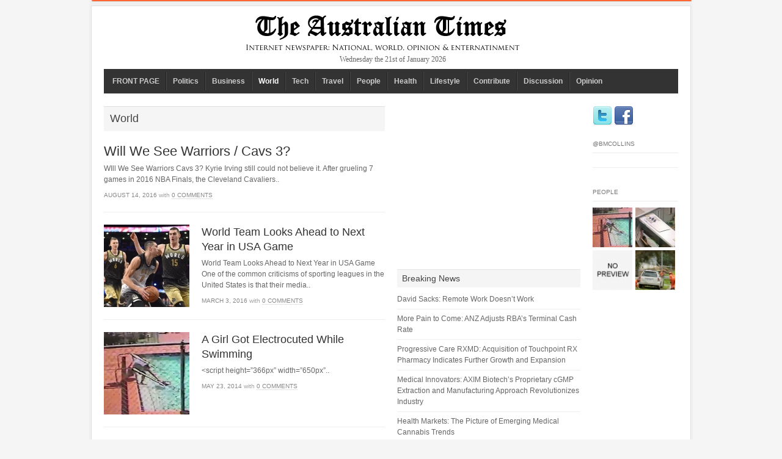

--- FILE ---
content_type: text/html; charset=UTF-8
request_url: http://www.australiantimes.com.au/category/world/
body_size: 13063
content:
<!DOCTYPE html>
<html lang="en-US">
<head>
<meta charset="UTF-8" />
<meta name="viewport" content="width = device-width, initial-scale = 1.0, maximum-scale = 1.0" />
<title>World | Australian Times</title>
<link rel="shortcut icon" href="http://www.australiantimes.com.au/wp/wp-content/themes/volt/favicon.ico"/>
<link rel="profile" href="http://gmpg.org/xfn/11" />
<link rel="pingback" href="http://www.australiantimes.com.au/wp/xmlrpc.php" />
<link rel="shortcut icon" href="http://www.australiantimes.com.au/images/australian-times-icon.ico" />



<!-- STYLE SHEETS -->
<link rel="stylesheet" type="text/css" href="http://www.australiantimes.com.au/wp/wp-content/themes/volt/style.css"/>
<link rel="stylesheet" type="text/css" href="http://www.australiantimes.com.au/wp/wp-content/themes/volt/css/prettyPhoto.css" />


<!--[if lt IE 9]>
<link rel="stylesheet" type="text/css" href="http://www.australiantimes.com.au/wp/wp-content/themes/volt/css/ie.css" >
<![endif]-->

<meta name='robots' content='max-image-preview:large' />
<link rel="alternate" type="application/rss+xml" title="Australian Times &raquo; Feed" href="http://www.australiantimes.com.au/feed/" />
<link rel="alternate" type="application/rss+xml" title="Australian Times &raquo; Comments Feed" href="http://www.australiantimes.com.au/comments/feed/" />
<link rel="alternate" type="application/rss+xml" title="Australian Times &raquo; World Category Feed" href="http://www.australiantimes.com.au/category/world/feed/" />
<script type="text/javascript">
window._wpemojiSettings = {"baseUrl":"https:\/\/s.w.org\/images\/core\/emoji\/14.0.0\/72x72\/","ext":".png","svgUrl":"https:\/\/s.w.org\/images\/core\/emoji\/14.0.0\/svg\/","svgExt":".svg","source":{"concatemoji":"http:\/\/www.australiantimes.com.au\/wp\/wp-includes\/js\/wp-emoji-release.min.js?ver=6.2.8"}};
/*! This file is auto-generated */
!function(e,a,t){var n,r,o,i=a.createElement("canvas"),p=i.getContext&&i.getContext("2d");function s(e,t){p.clearRect(0,0,i.width,i.height),p.fillText(e,0,0);e=i.toDataURL();return p.clearRect(0,0,i.width,i.height),p.fillText(t,0,0),e===i.toDataURL()}function c(e){var t=a.createElement("script");t.src=e,t.defer=t.type="text/javascript",a.getElementsByTagName("head")[0].appendChild(t)}for(o=Array("flag","emoji"),t.supports={everything:!0,everythingExceptFlag:!0},r=0;r<o.length;r++)t.supports[o[r]]=function(e){if(p&&p.fillText)switch(p.textBaseline="top",p.font="600 32px Arial",e){case"flag":return s("\ud83c\udff3\ufe0f\u200d\u26a7\ufe0f","\ud83c\udff3\ufe0f\u200b\u26a7\ufe0f")?!1:!s("\ud83c\uddfa\ud83c\uddf3","\ud83c\uddfa\u200b\ud83c\uddf3")&&!s("\ud83c\udff4\udb40\udc67\udb40\udc62\udb40\udc65\udb40\udc6e\udb40\udc67\udb40\udc7f","\ud83c\udff4\u200b\udb40\udc67\u200b\udb40\udc62\u200b\udb40\udc65\u200b\udb40\udc6e\u200b\udb40\udc67\u200b\udb40\udc7f");case"emoji":return!s("\ud83e\udef1\ud83c\udffb\u200d\ud83e\udef2\ud83c\udfff","\ud83e\udef1\ud83c\udffb\u200b\ud83e\udef2\ud83c\udfff")}return!1}(o[r]),t.supports.everything=t.supports.everything&&t.supports[o[r]],"flag"!==o[r]&&(t.supports.everythingExceptFlag=t.supports.everythingExceptFlag&&t.supports[o[r]]);t.supports.everythingExceptFlag=t.supports.everythingExceptFlag&&!t.supports.flag,t.DOMReady=!1,t.readyCallback=function(){t.DOMReady=!0},t.supports.everything||(n=function(){t.readyCallback()},a.addEventListener?(a.addEventListener("DOMContentLoaded",n,!1),e.addEventListener("load",n,!1)):(e.attachEvent("onload",n),a.attachEvent("onreadystatechange",function(){"complete"===a.readyState&&t.readyCallback()})),(e=t.source||{}).concatemoji?c(e.concatemoji):e.wpemoji&&e.twemoji&&(c(e.twemoji),c(e.wpemoji)))}(window,document,window._wpemojiSettings);
</script>
<style type="text/css">
img.wp-smiley,
img.emoji {
	display: inline !important;
	border: none !important;
	box-shadow: none !important;
	height: 1em !important;
	width: 1em !important;
	margin: 0 0.07em !important;
	vertical-align: -0.1em !important;
	background: none !important;
	padding: 0 !important;
}
</style>
	<link rel='stylesheet' id='wp-block-library-css' href='http://www.australiantimes.com.au/wp/wp-includes/css/dist/block-library/style.min.css?ver=6.2.8' type='text/css' media='all' />
<link rel='stylesheet' id='classic-theme-styles-css' href='http://www.australiantimes.com.au/wp/wp-includes/css/classic-themes.min.css?ver=6.2.8' type='text/css' media='all' />
<style id='global-styles-inline-css' type='text/css'>
body{--wp--preset--color--black: #000000;--wp--preset--color--cyan-bluish-gray: #abb8c3;--wp--preset--color--white: #ffffff;--wp--preset--color--pale-pink: #f78da7;--wp--preset--color--vivid-red: #cf2e2e;--wp--preset--color--luminous-vivid-orange: #ff6900;--wp--preset--color--luminous-vivid-amber: #fcb900;--wp--preset--color--light-green-cyan: #7bdcb5;--wp--preset--color--vivid-green-cyan: #00d084;--wp--preset--color--pale-cyan-blue: #8ed1fc;--wp--preset--color--vivid-cyan-blue: #0693e3;--wp--preset--color--vivid-purple: #9b51e0;--wp--preset--gradient--vivid-cyan-blue-to-vivid-purple: linear-gradient(135deg,rgba(6,147,227,1) 0%,rgb(155,81,224) 100%);--wp--preset--gradient--light-green-cyan-to-vivid-green-cyan: linear-gradient(135deg,rgb(122,220,180) 0%,rgb(0,208,130) 100%);--wp--preset--gradient--luminous-vivid-amber-to-luminous-vivid-orange: linear-gradient(135deg,rgba(252,185,0,1) 0%,rgba(255,105,0,1) 100%);--wp--preset--gradient--luminous-vivid-orange-to-vivid-red: linear-gradient(135deg,rgba(255,105,0,1) 0%,rgb(207,46,46) 100%);--wp--preset--gradient--very-light-gray-to-cyan-bluish-gray: linear-gradient(135deg,rgb(238,238,238) 0%,rgb(169,184,195) 100%);--wp--preset--gradient--cool-to-warm-spectrum: linear-gradient(135deg,rgb(74,234,220) 0%,rgb(151,120,209) 20%,rgb(207,42,186) 40%,rgb(238,44,130) 60%,rgb(251,105,98) 80%,rgb(254,248,76) 100%);--wp--preset--gradient--blush-light-purple: linear-gradient(135deg,rgb(255,206,236) 0%,rgb(152,150,240) 100%);--wp--preset--gradient--blush-bordeaux: linear-gradient(135deg,rgb(254,205,165) 0%,rgb(254,45,45) 50%,rgb(107,0,62) 100%);--wp--preset--gradient--luminous-dusk: linear-gradient(135deg,rgb(255,203,112) 0%,rgb(199,81,192) 50%,rgb(65,88,208) 100%);--wp--preset--gradient--pale-ocean: linear-gradient(135deg,rgb(255,245,203) 0%,rgb(182,227,212) 50%,rgb(51,167,181) 100%);--wp--preset--gradient--electric-grass: linear-gradient(135deg,rgb(202,248,128) 0%,rgb(113,206,126) 100%);--wp--preset--gradient--midnight: linear-gradient(135deg,rgb(2,3,129) 0%,rgb(40,116,252) 100%);--wp--preset--duotone--dark-grayscale: url('#wp-duotone-dark-grayscale');--wp--preset--duotone--grayscale: url('#wp-duotone-grayscale');--wp--preset--duotone--purple-yellow: url('#wp-duotone-purple-yellow');--wp--preset--duotone--blue-red: url('#wp-duotone-blue-red');--wp--preset--duotone--midnight: url('#wp-duotone-midnight');--wp--preset--duotone--magenta-yellow: url('#wp-duotone-magenta-yellow');--wp--preset--duotone--purple-green: url('#wp-duotone-purple-green');--wp--preset--duotone--blue-orange: url('#wp-duotone-blue-orange');--wp--preset--font-size--small: 13px;--wp--preset--font-size--medium: 20px;--wp--preset--font-size--large: 36px;--wp--preset--font-size--x-large: 42px;--wp--preset--spacing--20: 0.44rem;--wp--preset--spacing--30: 0.67rem;--wp--preset--spacing--40: 1rem;--wp--preset--spacing--50: 1.5rem;--wp--preset--spacing--60: 2.25rem;--wp--preset--spacing--70: 3.38rem;--wp--preset--spacing--80: 5.06rem;--wp--preset--shadow--natural: 6px 6px 9px rgba(0, 0, 0, 0.2);--wp--preset--shadow--deep: 12px 12px 50px rgba(0, 0, 0, 0.4);--wp--preset--shadow--sharp: 6px 6px 0px rgba(0, 0, 0, 0.2);--wp--preset--shadow--outlined: 6px 6px 0px -3px rgba(255, 255, 255, 1), 6px 6px rgba(0, 0, 0, 1);--wp--preset--shadow--crisp: 6px 6px 0px rgba(0, 0, 0, 1);}:where(.is-layout-flex){gap: 0.5em;}body .is-layout-flow > .alignleft{float: left;margin-inline-start: 0;margin-inline-end: 2em;}body .is-layout-flow > .alignright{float: right;margin-inline-start: 2em;margin-inline-end: 0;}body .is-layout-flow > .aligncenter{margin-left: auto !important;margin-right: auto !important;}body .is-layout-constrained > .alignleft{float: left;margin-inline-start: 0;margin-inline-end: 2em;}body .is-layout-constrained > .alignright{float: right;margin-inline-start: 2em;margin-inline-end: 0;}body .is-layout-constrained > .aligncenter{margin-left: auto !important;margin-right: auto !important;}body .is-layout-constrained > :where(:not(.alignleft):not(.alignright):not(.alignfull)){max-width: var(--wp--style--global--content-size);margin-left: auto !important;margin-right: auto !important;}body .is-layout-constrained > .alignwide{max-width: var(--wp--style--global--wide-size);}body .is-layout-flex{display: flex;}body .is-layout-flex{flex-wrap: wrap;align-items: center;}body .is-layout-flex > *{margin: 0;}:where(.wp-block-columns.is-layout-flex){gap: 2em;}.has-black-color{color: var(--wp--preset--color--black) !important;}.has-cyan-bluish-gray-color{color: var(--wp--preset--color--cyan-bluish-gray) !important;}.has-white-color{color: var(--wp--preset--color--white) !important;}.has-pale-pink-color{color: var(--wp--preset--color--pale-pink) !important;}.has-vivid-red-color{color: var(--wp--preset--color--vivid-red) !important;}.has-luminous-vivid-orange-color{color: var(--wp--preset--color--luminous-vivid-orange) !important;}.has-luminous-vivid-amber-color{color: var(--wp--preset--color--luminous-vivid-amber) !important;}.has-light-green-cyan-color{color: var(--wp--preset--color--light-green-cyan) !important;}.has-vivid-green-cyan-color{color: var(--wp--preset--color--vivid-green-cyan) !important;}.has-pale-cyan-blue-color{color: var(--wp--preset--color--pale-cyan-blue) !important;}.has-vivid-cyan-blue-color{color: var(--wp--preset--color--vivid-cyan-blue) !important;}.has-vivid-purple-color{color: var(--wp--preset--color--vivid-purple) !important;}.has-black-background-color{background-color: var(--wp--preset--color--black) !important;}.has-cyan-bluish-gray-background-color{background-color: var(--wp--preset--color--cyan-bluish-gray) !important;}.has-white-background-color{background-color: var(--wp--preset--color--white) !important;}.has-pale-pink-background-color{background-color: var(--wp--preset--color--pale-pink) !important;}.has-vivid-red-background-color{background-color: var(--wp--preset--color--vivid-red) !important;}.has-luminous-vivid-orange-background-color{background-color: var(--wp--preset--color--luminous-vivid-orange) !important;}.has-luminous-vivid-amber-background-color{background-color: var(--wp--preset--color--luminous-vivid-amber) !important;}.has-light-green-cyan-background-color{background-color: var(--wp--preset--color--light-green-cyan) !important;}.has-vivid-green-cyan-background-color{background-color: var(--wp--preset--color--vivid-green-cyan) !important;}.has-pale-cyan-blue-background-color{background-color: var(--wp--preset--color--pale-cyan-blue) !important;}.has-vivid-cyan-blue-background-color{background-color: var(--wp--preset--color--vivid-cyan-blue) !important;}.has-vivid-purple-background-color{background-color: var(--wp--preset--color--vivid-purple) !important;}.has-black-border-color{border-color: var(--wp--preset--color--black) !important;}.has-cyan-bluish-gray-border-color{border-color: var(--wp--preset--color--cyan-bluish-gray) !important;}.has-white-border-color{border-color: var(--wp--preset--color--white) !important;}.has-pale-pink-border-color{border-color: var(--wp--preset--color--pale-pink) !important;}.has-vivid-red-border-color{border-color: var(--wp--preset--color--vivid-red) !important;}.has-luminous-vivid-orange-border-color{border-color: var(--wp--preset--color--luminous-vivid-orange) !important;}.has-luminous-vivid-amber-border-color{border-color: var(--wp--preset--color--luminous-vivid-amber) !important;}.has-light-green-cyan-border-color{border-color: var(--wp--preset--color--light-green-cyan) !important;}.has-vivid-green-cyan-border-color{border-color: var(--wp--preset--color--vivid-green-cyan) !important;}.has-pale-cyan-blue-border-color{border-color: var(--wp--preset--color--pale-cyan-blue) !important;}.has-vivid-cyan-blue-border-color{border-color: var(--wp--preset--color--vivid-cyan-blue) !important;}.has-vivid-purple-border-color{border-color: var(--wp--preset--color--vivid-purple) !important;}.has-vivid-cyan-blue-to-vivid-purple-gradient-background{background: var(--wp--preset--gradient--vivid-cyan-blue-to-vivid-purple) !important;}.has-light-green-cyan-to-vivid-green-cyan-gradient-background{background: var(--wp--preset--gradient--light-green-cyan-to-vivid-green-cyan) !important;}.has-luminous-vivid-amber-to-luminous-vivid-orange-gradient-background{background: var(--wp--preset--gradient--luminous-vivid-amber-to-luminous-vivid-orange) !important;}.has-luminous-vivid-orange-to-vivid-red-gradient-background{background: var(--wp--preset--gradient--luminous-vivid-orange-to-vivid-red) !important;}.has-very-light-gray-to-cyan-bluish-gray-gradient-background{background: var(--wp--preset--gradient--very-light-gray-to-cyan-bluish-gray) !important;}.has-cool-to-warm-spectrum-gradient-background{background: var(--wp--preset--gradient--cool-to-warm-spectrum) !important;}.has-blush-light-purple-gradient-background{background: var(--wp--preset--gradient--blush-light-purple) !important;}.has-blush-bordeaux-gradient-background{background: var(--wp--preset--gradient--blush-bordeaux) !important;}.has-luminous-dusk-gradient-background{background: var(--wp--preset--gradient--luminous-dusk) !important;}.has-pale-ocean-gradient-background{background: var(--wp--preset--gradient--pale-ocean) !important;}.has-electric-grass-gradient-background{background: var(--wp--preset--gradient--electric-grass) !important;}.has-midnight-gradient-background{background: var(--wp--preset--gradient--midnight) !important;}.has-small-font-size{font-size: var(--wp--preset--font-size--small) !important;}.has-medium-font-size{font-size: var(--wp--preset--font-size--medium) !important;}.has-large-font-size{font-size: var(--wp--preset--font-size--large) !important;}.has-x-large-font-size{font-size: var(--wp--preset--font-size--x-large) !important;}
.wp-block-navigation a:where(:not(.wp-element-button)){color: inherit;}
:where(.wp-block-columns.is-layout-flex){gap: 2em;}
.wp-block-pullquote{font-size: 1.5em;line-height: 1.6;}
</style>
<script type='text/javascript' src='http://www.australiantimes.com.au/wp/wp-includes/js/jquery/jquery.min.js?ver=3.6.4' id='jquery-core-js'></script>
<script type='text/javascript' src='http://www.australiantimes.com.au/wp/wp-includes/js/jquery/jquery-migrate.min.js?ver=3.4.0' id='jquery-migrate-js'></script>
<script type='text/javascript' id='jquery-js-after'>
jQuery(document).ready(function() {
	jQuery(".98a29986f5f4d47089673c536ffa2a66").click(function() {
		jQuery.post(
			"http://www.australiantimes.com.au/wp/wp-admin/admin-ajax.php", {
				"action": "quick_adsense_onpost_ad_click",
				"quick_adsense_onpost_ad_index": jQuery(this).attr("data-index"),
				"quick_adsense_nonce": "988c265565",
			}, function(response) { }
		);
	});
});
</script>
<script type='text/javascript' src='http://www.australiantimes.com.au/wp/wp-includes/js/jquery/ui/core.min.js?ver=1.13.2' id='jquery-ui-core-js'></script>
<script type='text/javascript' src='http://www.australiantimes.com.au/wp/wp-includes/js/jquery/ui/tabs.min.js?ver=1.13.2' id='jquery-ui-tabs-js'></script>
<script type='text/javascript' src='http://www.australiantimes.com.au/wp/wp-content/themes/volt/js/tabs.js?ver=1.0' id='tabber-js'></script>
<script type='text/javascript' src='http://www.australiantimes.com.au/wp/wp-content/themes/volt/js/jquery.cycle.all.min.js?ver=6.2.8' id='jq-cycle-js'></script>
<script type='text/javascript' src='http://www.australiantimes.com.au/wp/wp-content/themes/volt/js/jquery.prettyPhoto.js?ver=6.2.8' id='jq-pretty-photo-js'></script>
<script type='text/javascript' src='http://www.australiantimes.com.au/wp/wp-content/themes/volt/js/jquery.validate.pack.js?ver=6.2.8' id='jq-validate-js'></script>
<script type='text/javascript' src='http://www.australiantimes.com.au/wp/wp-content/themes/volt/js/form_.js?ver=6.2.8' id='contact-form-js'></script>
<script type='text/javascript' src='http://www.australiantimes.com.au/wp/wp-content/themes/volt/js/custom.js?ver=6.2.8' id='custom-js'></script>
<link rel="https://api.w.org/" href="http://www.australiantimes.com.au/wp-json/" /><link rel="alternate" type="application/json" href="http://www.australiantimes.com.au/wp-json/wp/v2/categories/12" /><link rel="EditURI" type="application/rsd+xml" title="RSD" href="http://www.australiantimes.com.au/wp/xmlrpc.php?rsd" />
<link rel="wlwmanifest" type="application/wlwmanifest+xml" href="http://www.australiantimes.com.au/wp/wp-includes/wlwmanifest.xml" />
<meta name="generator" content="WordPress 6.2.8" />
</head>
<body class="archive category category-world category-12">
<div class="top_nav">
    <div class="top_nav_wrap clearfix">
    <div class="nav_top"><ul>
<li class="page_item page-item-342"><a href="http://www.australiantimes.com.au/contribute/">Become a Contributor or a Columnist</a></li>
<li class="page_item page-item-732"><a href="http://www.australiantimes.com.au/">Home</a></li>
<li class="page_item page-item-945"><a href="http://www.australiantimes.com.au/home-business/">Home Business</a></li>
<li class="page_item page-item-948 page_item_has_children"><a href="http://www.australiantimes.com.au/insurance/">Insurance</a>
<ul class='children'>
	<li class="page_item page-item-958 page_item_has_children"><a href="http://www.australiantimes.com.au/insurance/car-insurance/">Car Insurance</a>
	<ul class='children'>
		<li class="page_item page-item-1097"><a href="http://www.australiantimes.com.au/insurance/car-insurance/quotes/">Car Insurance Quotes</a></li>
		<li class="page_item page-item-1099"><a href="http://www.australiantimes.com.au/insurance/car-insurance/cheap-car-insurance/">Cheap Car Insurance</a></li>
		<li class="page_item page-item-1095"><a href="http://www.australiantimes.com.au/insurance/car-insurance/comprehensive-car-insurance/">Comprehensive Car Insurance</a></li>
		<li class="page_item page-item-1101"><a href="http://www.australiantimes.com.au/insurance/car-insurance/ctp/">CTP</a></li>
	</ul>
</li>
	<li class="page_item page-item-960"><a href="http://www.australiantimes.com.au/insurance/funeral-insurance/">Funeral Insurance</a></li>
	<li class="page_item page-item-962"><a href="http://www.australiantimes.com.au/insurance/health-insurance/">Health Insurance</a></li>
	<li class="page_item page-item-964"><a href="http://www.australiantimes.com.au/insurance/house-insurance/">House Insurance</a></li>
	<li class="page_item page-item-967"><a href="http://www.australiantimes.com.au/insurance/income-protection-insurance/">Income Protection Insurance</a></li>
	<li class="page_item page-item-968"><a href="http://www.australiantimes.com.au/insurance/life-insurance/">Life Insurance</a></li>
	<li class="page_item page-item-971"><a href="http://www.australiantimes.com.au/insurance/pet-insurance/">Pet Insurance</a></li>
	<li class="page_item page-item-972"><a href="http://www.australiantimes.com.au/insurance/travel-insurance/">Travel Insurance</a></li>
</ul>
</li>
<li class="page_item page-item-2075"><a href="http://www.australiantimes.com.au/k/">Knowledge Pages</a></li>
<li class="page_item page-item-950"><a href="http://www.australiantimes.com.au/making-money-online/">Making Money Online</a></li>
<li class="page_item page-item-952 page_item_has_children"><a href="http://www.australiantimes.com.au/money/">Money</a>
<ul class='children'>
	<li class="page_item page-item-975"><a href="http://www.australiantimes.com.au/money/how-to-make-money-fast/">How to Make Money Fast</a></li>
	<li class="page_item page-item-1485"><a href="http://www.australiantimes.com.au/money/how-to-make-money-online/">How to Make Money Online</a></li>
	<li class="page_item page-item-1487"><a href="http://www.australiantimes.com.au/money/make-money/">Make Money</a></li>
	<li class="page_item page-item-976"><a href="http://www.australiantimes.com.au/money/make-money-online/">Make Money Online</a></li>
</ul>
</li>
<li class="page_item page-item-1112 page_item_has_children"><a href="http://www.australiantimes.com.au/savings/">Savings</a>
<ul class='children'>
	<li class="page_item page-item-1114"><a href="http://www.australiantimes.com.au/savings/how-to-save-money/">How to Save Money</a></li>
</ul>
</li>
<li class="page_item page-item-954 page_item_has_children"><a href="http://www.australiantimes.com.au/small-business/">Small Business</a>
<ul class='children'>
	<li class="page_item page-item-977"><a href="http://www.australiantimes.com.au/small-business/small-business-marketing/">Small Business Marketing</a></li>
	<li class="page_item page-item-978"><a href="http://www.australiantimes.com.au/small-business/starting-a-small-business/">Starting a Small Business</a></li>
</ul>
</li>
<li class="page_item page-item-284"><a href="http://www.australiantimes.com.au/borrowing/">SMSF Borrowing</a></li>
<li class="page_item page-item-195 page_item_has_children"><a href="http://www.australiantimes.com.au/superannuation/">Superannuation</a>
<ul class='children'>
	<li class="page_item page-item-229"><a href="http://www.australiantimes.com.au/superannuation/contributions/">Superannuation Contributions</a></li>
	<li class="page_item page-item-226"><a href="http://www.australiantimes.com.au/superannuation/guarantee/">Superannuation Guarantee</a></li>
</ul>
</li>
<li class="page_item page-item-18 page_item_has_children"><a href="http://www.australiantimes.com.au/tax/">Tax</a>
<ul class='children'>
	<li class="page_item page-item-29"><a href="http://www.australiantimes.com.au/tax/capital-gains-tax/">Capital Gains Tax</a></li>
	<li class="page_item page-item-82"><a href="http://www.australiantimes.com.au/tax/gst/">GST</a></li>
	<li class="page_item page-item-118"><a href="http://www.australiantimes.com.au/tax/land-tax/">Land Tax</a></li>
	<li class="page_item page-item-107"><a href="http://www.australiantimes.com.au/tax/negative-gearing/">Negative Gearing</a></li>
	<li class="page_item page-item-49"><a href="http://www.australiantimes.com.au/tax/tax-calculator/">Tax Calculator</a></li>
	<li class="page_item page-item-36"><a href="http://www.australiantimes.com.au/tax/tax-file-number/">Tax File Number</a></li>
	<li class="page_item page-item-89"><a href="http://www.australiantimes.com.au/tax/tax-rates/">Tax Rates 2012</a></li>
</ul>
</li>
<li class="page_item page-item-956 page_item_has_children"><a href="http://www.australiantimes.com.au/work-from-home/">Work From Home</a>
<ul class='children'>
	<li class="page_item page-item-983"><a href="http://www.australiantimes.com.au/work-from-home/data-entry/">Work from Home Data Entry</a></li>
	<li class="page_item page-item-984"><a href="http://www.australiantimes.com.au/work-from-home/ideas/">Work From Home Ideas</a></li>
	<li class="page_item page-item-985"><a href="http://www.australiantimes.com.au/work-from-home/mums/">Work From Home Mums</a></li>
	<li class="page_item page-item-986"><a href="http://www.australiantimes.com.au/work-from-home/typing/">Work From Home Typing</a></li>
</ul>
</li>
<li class="page_item page-item-431"><a href="http://www.australiantimes.com.au/smsf/loans/">SMSF Loans</a></li>
<li class="page_item page-item-274"><a href="http://www.australiantimes.com.au/smsf/setup/">SMSF Setup</a></li>
<li class="page_item page-item-456"><a href="http://www.australiantimes.com.au/smsf/strategies/">SMSF Strategies</a></li>
<li class="page_item page-item-277"><a href="http://www.australiantimes.com.au/smsf/trust-deed/">SMSF Trust Deed</a></li>
<li class="page_item page-item-154"><a href="http://www.australiantimes.com.au/smsf/trustees/">SMSF Trustees</a></li>
<li class="page_item page-item-266"><a href="http://www.australiantimes.com.au/smsf/sole-purpose-test/">Sole Purpose Test</a></li>
<li class="page_item page-item-169"><a href="http://www.australiantimes.com.au/smsf/transition-to-retirement/">Transition To Retirement</a></li>
</ul></div>
    </div><!-- .top_nav_wrap -->

<div align="center" >

</div>
</div><!-- .top_nav -->
<div class="container_shadow">
<div class="container">
    <div class="header">
        <div class="header_wrap clearfix">
            <div class="brand ">
<span class="date"><div class="date-box">Wednesday the 21st of January 2026 </span></div>

                <a href="http://www.australiantimes.com.au/" title="Australian Times" rel="home"><img src="http://www.australiantimes.com.au/images/australiantimes.png" alt="Australian Times" /></a>
				            </div><!-- .brand -->
            <div class="header_widget_area ">
                            </div><!-- .header_widget_area -->
        </div><!-- .header_wrap -->
    </div><!-- .header -->
    <div class="utility">
        <div class="utility_wrap">
			<ul id="menu-main-menu" class="nav1"><li id="menu-item-743" class="menu-item menu-item-type-custom menu-item-object-custom menu-item-home menu-item-743"><a href="http://www.australiantimes.com.au/">FRONT PAGE</a></li>
<li id="menu-item-746" class="menu-item menu-item-type-taxonomy menu-item-object-category menu-item-746"><a href="http://www.australiantimes.com.au/category/politics/">Politics</a></li>
<li id="menu-item-745" class="menu-item menu-item-type-taxonomy menu-item-object-category menu-item-745"><a href="http://www.australiantimes.com.au/category/business/">Business</a></li>
<li id="menu-item-744" class="menu-item menu-item-type-taxonomy menu-item-object-category current-menu-item menu-item-744"><a href="http://www.australiantimes.com.au/category/world/" aria-current="page">World</a></li>
<li id="menu-item-747" class="menu-item menu-item-type-taxonomy menu-item-object-category menu-item-747"><a href="http://www.australiantimes.com.au/category/technology/">Tech</a></li>
<li id="menu-item-3330" class="menu-item menu-item-type-taxonomy menu-item-object-category menu-item-3330"><a href="http://www.australiantimes.com.au/category/travel/">Travel</a></li>
<li id="menu-item-748" class="menu-item menu-item-type-taxonomy menu-item-object-category menu-item-748"><a href="http://www.australiantimes.com.au/category/people/">People</a></li>
<li id="menu-item-910" class="menu-item menu-item-type-taxonomy menu-item-object-category menu-item-910"><a href="http://www.australiantimes.com.au/category/health/">Health</a></li>
<li id="menu-item-911" class="menu-item menu-item-type-taxonomy menu-item-object-category menu-item-911"><a href="http://www.australiantimes.com.au/category/lifestyle/">Lifestyle</a></li>
<li id="menu-item-1455" class="menu-item menu-item-type-post_type menu-item-object-page menu-item-1455"><a href="http://www.australiantimes.com.au/contribute/">Contribute</a></li>
<li id="menu-item-1615" class="menu-item menu-item-type-custom menu-item-object-custom menu-item-1615"><a href="http://forums.australiantimes.com.au/">Discussion</a></li>
<li id="menu-item-1597" class="menu-item menu-item-type-taxonomy menu-item-object-category menu-item-has-children menu-item-1597"><a href="http://www.australiantimes.com.au/category/opinion/">Opinion</a>
<ul class="sub-menu">
	<li id="menu-item-1598" class="menu-item menu-item-type-taxonomy menu-item-object-category menu-item-1598"><a href="http://www.australiantimes.com.au/category/opinion/ben-collins/">Ben Collins</a></li>
</ul>
</li>
</ul>        </div><!-- .utility_wrap -->
    </div><!-- .utility -->
    <div class="primary">
        <div class="primary_wrap clearfix">
    <div class="content">
	            <div class="page_titles">
                <h1>World</h1>
            </div><!-- .page_titles -->
        <div id="post-4651" class="entry entry-archives clearfix post-4651 post type-post status-publish format-standard hentry category-world" >
		        <h1 class="entry_title"><a href="http://www.australiantimes.com.au/2016/08/will-we-see-warriors-cavs-3/" rel="bookmark" title="Permanent link to Will We See Warriors / Cavs 3?">Will We See Warriors / Cavs 3?</a></h1>
            <p>WIll We See Warriors Cavs 3? Kyrie Irving still could not believe it. After grueling 7 games in 2016 NBA Finals, the Cleveland Cavaliers..</p>
                            <div class="meta-box"><span>August 14, 2016</span> with <a href="http://www.australiantimes.com.au/2016/08/will-we-see-warriors-cavs-3/#respond">0 Comments</a></div>
            		</div><!-- .entry -->
        <div id="post-4633" class="entry clearfix post-4633 post type-post status-publish format-standard has-post-thumbnail hentry category-world" >
					<div class="thumb_medium">
			<img src="http://www.australiantimes.com.au/wp/wp-content/themes/volt/scripts/timthumb.php?src=http://www.australiantimes.com.au/wp/wp-content/uploads/2016/03/zach-lavine-kristaps-porzingis-nba-rising-stars-challenge-u.s.-world-850x560.jpg&amp;w=140&amp;h=135&amp;zc=1&amp;q=100" alt="World Team Looks Ahead to Next Year in USA Game"/>
			</div><!-- .thumb_medium -->
            			<div class="post_content ">
			<h2><a href="http://www.australiantimes.com.au/2016/03/world-team-looks-ahead-to-next-year-in-usa-game/" rel="bookmark">World Team Looks Ahead to Next Year in USA Game</a></h2>
            <p>World Team Looks Ahead to Next Year in USA Game One of the common criticisms of sporting leagues in the United States is that their media..</p>
			                <div class="meta-box"><span>March 3, 2016</span> with <a href="http://www.australiantimes.com.au/2016/03/world-team-looks-ahead-to-next-year-in-usa-game/#respond">0 Comments</a></div>
             		</div><!-- .post_content -->
	</div><!-- .entry -->
	        <div id="post-4496" class="entry clearfix post-4496 post type-post status-publish format-standard has-post-thumbnail hentry category-people category-world" >
					<div class="thumb_medium">
			<img src="http://www.australiantimes.com.au/wp/wp-content/themes/volt/scripts/timthumb.php?src=http://www.australiantimes.com.au/wp/wp-content/uploads/2014/05/244164-2f52ccc0-e1f2-11e3-ada0-03258d7c0c20.jpg&amp;w=140&amp;h=135&amp;zc=1&amp;q=100" alt="A Girl Got Electrocuted While Swimming"/>
			</div><!-- .thumb_medium -->
            			<div class="post_content ">
			<h2><a href="http://www.australiantimes.com.au/2014/05/a-girl-got-electrocuted-while-swimming/" rel="bookmark">A Girl Got Electrocuted While Swimming</a></h2>
            <p>&lt;script height=&#8221;366px&#8221; width=&#8221;650px&#8221;..</p>
			                <div class="meta-box"><span>May 23, 2014</span> with <a href="http://www.australiantimes.com.au/2014/05/a-girl-got-electrocuted-while-swimming/#respond">0 Comments</a></div>
             		</div><!-- .post_content -->
	</div><!-- .entry -->
	        <div id="post-4481" class="entry clearfix post-4481 post type-post status-publish format-standard has-post-thumbnail hentry category-crime category-world" >
					<div class="thumb_medium">
			<img src="http://www.australiantimes.com.au/wp/wp-content/themes/volt/scripts/timthumb.php?src=http://www.australiantimes.com.au/wp/wp-content/uploads/2014/05/681942-6ed8f996-dc7a-11e3-8125-0ad81a58de5e.jpg&amp;w=140&amp;h=135&amp;zc=1&amp;q=100" alt="A Woman Buried Alive In New Jersey Field"/>
			</div><!-- .thumb_medium -->
            			<div class="post_content ">
			<h2><a href="http://www.australiantimes.com.au/2014/05/a-woman-buried-alive-in-new-jersey-field/" rel="bookmark">A Woman Buried Alive In New Jersey Field</a></h2>
            <p>A WOMAN has been found covered alive in a field, her mouth and eyes duct-taped and lime spilled over her, in a horrific homicide obviously..</p>
			                <div class="meta-box"><span>May 16, 2014</span> with <a href="http://www.australiantimes.com.au/2014/05/a-woman-buried-alive-in-new-jersey-field/#respond">0 Comments</a></div>
             		</div><!-- .post_content -->
	</div><!-- .entry -->
	        <div id="post-4478" class="entry clearfix post-4478 post type-post status-publish format-standard has-post-thumbnail hentry category-business category-world" >
					<div class="thumb_medium">
			<img src="http://www.australiantimes.com.au/wp/wp-content/themes/volt/scripts/timthumb.php?src=http://www.australiantimes.com.au/wp/wp-content/uploads/2014/05/Finance.jpg&amp;w=140&amp;h=135&amp;zc=1&amp;q=100" alt="Finance News Around The World"/>
			</div><!-- .thumb_medium -->
            			<div class="post_content ">
			<h2><a href="http://www.australiantimes.com.au/2014/05/finance-news-around-the-world/" rel="bookmark">Finance News Around The World</a></h2>
            <p>THE Australian dollar is easier, as desires of a premium rate cut from the European Central Bank develop. At 0630 AEST on Thursday, the..</p>
			                <div class="meta-box"><span>May 15, 2014</span> with <a href="http://www.australiantimes.com.au/2014/05/finance-news-around-the-world/#respond">0 Comments</a></div>
             		</div><!-- .post_content -->
	</div><!-- .entry -->
	        <div id="post-4472" class="entry clearfix post-4472 post type-post status-publish format-standard has-post-thumbnail hentry category-crime category-world" >
					<div class="thumb_medium">
			<img src="http://www.australiantimes.com.au/wp/wp-content/themes/volt/scripts/timthumb.php?src=http://www.australiantimes.com.au/wp/wp-content/uploads/2014/05/external-1.jpg&amp;w=140&amp;h=135&amp;zc=1&amp;q=100" alt="6 Brothers Allegedly Raped A Girl For Over A Decade"/>
			</div><!-- .thumb_medium -->
            			<div class="post_content ">
			<h2><a href="http://www.australiantimes.com.au/2014/05/6-brothers-allegedly-raped-a-girl-for-over-a-decade/" rel="bookmark">6 Brothers Allegedly Raped A Girl For Over A Decade</a></h2>
            <p>SIX self-taught siblings professedly assaulted a young lady since she was four, enlightening cops their guardians know concerning the..</p>
			                <div class="meta-box"><span>May 15, 2014</span> with <a href="http://www.australiantimes.com.au/2014/05/6-brothers-allegedly-raped-a-girl-for-over-a-decade/#respond">0 Comments</a></div>
             		</div><!-- .post_content -->
	</div><!-- .entry -->
	        <div id="post-4469" class="entry clearfix post-4469 post type-post status-publish format-standard has-post-thumbnail hentry category-world" >
					<div class="thumb_medium">
			<img src="http://www.australiantimes.com.au/wp/wp-content/themes/volt/scripts/timthumb.php?src=http://www.australiantimes.com.au/wp/wp-content/uploads/2014/05/bullied-song.jpg&amp;w=140&amp;h=135&amp;zc=1&amp;q=100" alt="He Was BULLIED In School, So He Wrote A Song About It That Blew EVERYONE Away."/>
			</div><!-- .thumb_medium -->
            			<div class="post_content ">
			<h2><a href="http://www.australiantimes.com.au/2014/05/he-was-bullied-in-school-so-he-wrote-a-song-about-it-that-blew-everyone-away/" rel="bookmark">He Was BULLIED In School, So He Wrote A Song About It That Blew EVERYONE Away.</a></h2>
            <p>Simon finally gets around to pushing his Golden Buzzer for a youthful musical duo. Bars &amp; Melody combine cuteness and originality,..</p>
			                <div class="meta-box"><span>May 14, 2014</span> with <a href="http://www.australiantimes.com.au/2014/05/he-was-bullied-in-school-so-he-wrote-a-song-about-it-that-blew-everyone-away/#respond">0 Comments</a></div>
             		</div><!-- .post_content -->
	</div><!-- .entry -->
	        <div id="post-4448" class="entry clearfix post-4448 post type-post status-publish format-standard has-post-thumbnail hentry category-travel category-world" >
					<div class="thumb_medium">
			<img src="http://www.australiantimes.com.au/wp/wp-content/themes/volt/scripts/timthumb.php?src=http://www.australiantimes.com.au/wp/wp-content/uploads/2014/05/464399-5f36c6da-d8bf-11e3-bb5e-bb14174cd6c1.jpg&amp;w=140&amp;h=135&amp;zc=1&amp;q=100" alt="China wants to build an underwater train line to the US"/>
			</div><!-- .thumb_medium -->
            			<div class="post_content ">
			<h2><a href="http://www.australiantimes.com.au/2014/05/china-wants-to-build-an-underwater-train-line-to-the-us/" rel="bookmark">China wants to build an underwater train line to the US</a></h2>
            <p>Lately China has set out on an amazing rail development spree. Presently it needs to fabricate an enormous 13,000 kilometer rapid-submerged..</p>
			                <div class="meta-box"><span>May 12, 2014</span> with <a href="http://www.australiantimes.com.au/2014/05/china-wants-to-build-an-underwater-train-line-to-the-us/#respond">0 Comments</a></div>
             		</div><!-- .post_content -->
	</div><!-- .entry -->
	        <div id="post-4412" class="entry clearfix post-4412 post type-post status-publish format-standard has-post-thumbnail hentry category-crime category-world" >
					<div class="thumb_medium">
			<img src="http://www.australiantimes.com.au/wp/wp-content/themes/volt/scripts/timthumb.php?src=http://www.australiantimes.com.au/wp/wp-content/uploads/2014/05/262771-a9f1d510-d352-11e3-867c-161af47f6ffa.jpg&amp;w=140&amp;h=135&amp;zc=1&amp;q=100" alt="Aussie Woman Arrested For Supporting Terrorism"/>
			</div><!-- .thumb_medium -->
            			<div class="post_content ">
			<h2><a href="http://www.australiantimes.com.au/2014/05/aussie-woman-arrested-for-supporting-terrorism/" rel="bookmark">Aussie Woman Arrested For Supporting Terrorism</a></h2>
            <p>POLICE needed to bring in fortifications after a gathering of hardline Muslims assembled at a Sydney police headquarters clamoring for the..</p>
			                <div class="meta-box"><span>May 5, 2014</span> with <a href="http://www.australiantimes.com.au/2014/05/aussie-woman-arrested-for-supporting-terrorism/#respond">0 Comments</a></div>
             		</div><!-- .post_content -->
	</div><!-- .entry -->
	        <div id="post-4401" class="entry clearfix post-4401 post type-post status-publish format-standard has-post-thumbnail hentry category-technology category-world" >
					<div class="thumb_medium">
			<img src="http://www.australiantimes.com.au/wp/wp-content/themes/volt/scripts/timthumb.php?src=http://www.australiantimes.com.au/wp/wp-content/uploads/2014/05/it_photo_92665.jpg&amp;w=140&amp;h=135&amp;zc=1&amp;q=100" alt="Drive Fined US$48,000 For Using Signal &#8216;Jammer&#8217;"/>
			</div><!-- .thumb_medium -->
            			<div class="post_content ">
			<h2><a href="http://www.australiantimes.com.au/2014/05/drive-fined-us48000-for-using-signal-jammer/" rel="bookmark">Drive Fined US$48,000 For Using Signal &#8216;Jammer&#8217;</a></h2>
            <p>Jason R Humphreys has admitted using a device to prevent drivers around him from speaking on their phones. He is facing a US $48,000 (AU..</p>
			                <div class="meta-box"><span>May 2, 2014</span> with <a href="http://www.australiantimes.com.au/2014/05/drive-fined-us48000-for-using-signal-jammer/#respond">0 Comments</a></div>
             		</div><!-- .post_content -->
	</div><!-- .entry -->
		    <div class="pagination">
        <div class="prev"><a href="http://www.australiantimes.com.au/category/world/page/2/" >&larr; Older Posts</a></div>
        <div class="next"></div>
    </div>
        </div><!-- .content -->
<div class="sidebar1">
<div class="widgetwrap1">			<div class="textwidget"><script type="text/javascript"><!--
google_ad_client = "ca-pub-4895190799544446";
/* australiantimes.com.au */
google_ad_slot = "2696822533";
google_ad_width = 300;
google_ad_height = 250;
//-->
</script>
<script type="text/javascript"
src="http://pagead2.googlesyndication.com/pagead/show_ads.js">
</script></div>
		</div>
		<div class="widgetwrap1">
		<h5 class="sba_title">Breaking News</h5>
		<ul>
											<li>
					<a href="http://www.australiantimes.com.au/2023/06/david-sacks-remote-work-doesnt-work/">David Sacks: Remote Work Doesn&#8217;t Work</a>
									</li>
											<li>
					<a href="http://www.australiantimes.com.au/2023/06/more-pain-to-come-anz-adjusts-rbas-terminal-cash-rate/">More Pain to Come: ANZ Adjusts RBA&#8217;s Terminal Cash Rate</a>
									</li>
											<li>
					<a href="http://www.australiantimes.com.au/2018/06/progressive-care-rxmd-acquisition-of-touchpoint-rx-pharmacy-indicates-further-growth-and-expansion/">Progressive Care RXMD: Acquisition of Touchpoint RX Pharmacy Indicates Further Growth and Expansion</a>
									</li>
											<li>
					<a href="http://www.australiantimes.com.au/2018/03/medical-innovators-axim-biotechs-proprietary-cgmp-extraction-and-manufacturing-approach-revolutionizes-industry/">Medical Innovators: AXIM Biotech’s Proprietary cGMP Extraction and Manufacturing Approach Revolutionizes Industry</a>
									</li>
											<li>
					<a href="http://www.australiantimes.com.au/2018/02/health-markets-the-picture-of-emerging-medical-cannabis-trends/">Health Markets: The Picture of Emerging Medical Cannabis Trends</a>
									</li>
					</ul>

		</div>			<div class="widgetwrap1">            <h5 class="sba_title">Funny Pages</h5>            <ul class="minifolio">
				<li><div class="mf_thumb"><img src="http://www.australiantimes.com.au/wp/wp-content/themes/volt/scripts/timthumb.php?src=http://www.australiantimes.com.au/wp/wp-content/themes/volt/images/post_thumb.jpg&amp;w=70&amp;h=70&amp;zc=1&amp;q=100" alt="Be careful who you hire as your interpreter"/><span class="thumb_controls"><a class="view_img" data-rel="prettyPhoto[group1]" href="http://www.australiantimes.com.au/wp/wp-content/themes/volt/images/post_thumb.jpg" title="Zoom this image"></a><a class="view_post" href="http://www.australiantimes.com.au/2014/04/translation-at-its-best/" rel="bookmark" title="Permanent Link"></a></span></div></li><li><div class="mf_thumb"><img src="http://www.australiantimes.com.au/wp/wp-content/themes/volt/scripts/timthumb.php?src=http://www.australiantimes.com.au/wp/wp-content/uploads/2014/04/Ladies-Night.png&amp;w=70&amp;h=70&amp;zc=1&amp;q=100" alt="No more girls night out!"/><span class="thumb_controls"><a class="view_img" data-rel="prettyPhoto[group1]" href="http://www.australiantimes.com.au/wp/wp-content/uploads/2014/04/Ladies-Night.png" title="Zoom this image"></a><a class="view_post" href="http://www.australiantimes.com.au/2014/04/no-more-girls-night-out/" rel="bookmark" title="Permanent Link"></a></span></div></li><li><div class="mf_thumb"><img src="http://www.australiantimes.com.au/wp/wp-content/themes/volt/scripts/timthumb.php?src=http://www.australiantimes.com.au/wp/wp-content/uploads/2012/05/bully.png&amp;w=70&amp;h=70&amp;zc=1&amp;q=100" alt="Another Bully Gets Schooled"/><span class="thumb_controls"><a class="view_img" data-rel="prettyPhoto[group1]" href="http://www.australiantimes.com.au/wp/wp-content/uploads/2012/05/bully.png" title="Zoom this image"></a><a class="view_post" href="http://www.australiantimes.com.au/2012/05/another-bully-gets-schooled/" rel="bookmark" title="Permanent Link"></a></span></div></li><li><div class="mf_thumb"><img src="http://www.australiantimes.com.au/wp/wp-content/themes/volt/scripts/timthumb.php?src=http://www.australiantimes.com.au/wp/wp-content/uploads/2012/04/nigerian-google.png&amp;w=70&amp;h=70&amp;zc=1&amp;q=100" alt="Nigerian Google"/><span class="thumb_controls"><a class="view_img" data-rel="prettyPhoto[group1]" href="http://www.australiantimes.com.au/wp/wp-content/uploads/2012/04/nigerian-google.png" title="Zoom this image"></a><a class="view_post" href="http://www.australiantimes.com.au/2012/04/nigerian-google/" rel="bookmark" title="Permanent Link"></a></span></div></li><li><div class="mf_thumb"><img src="http://www.australiantimes.com.au/wp/wp-content/themes/volt/scripts/timthumb.php?src=http://www.australiantimes.com.au/wp/wp-content/uploads/2012/04/obama-vs-tpain.png&amp;w=70&amp;h=70&amp;zc=1&amp;q=100" alt="Obama vs T-Pain"/><span class="thumb_controls"><a class="view_img" data-rel="prettyPhoto[group1]" href="http://www.australiantimes.com.au/wp/wp-content/uploads/2012/04/obama-vs-tpain.png" title="Zoom this image"></a><a class="view_post" href="http://www.australiantimes.com.au/2012/04/obama-vs-t-pain/" rel="bookmark" title="Permanent Link"></a></span></div></li></ul></div>            <div class="widgetwrap1"><h5 class="sba_title">Hot Topics</h5><div class="tagcloud"><a href="http://www.australiantimes.com.au/tag/accc/" class="tag-cloud-link tag-link-76 tag-link-position-1" style="font-size: 11.70588235294118pt;" aria-label="ACCC (5 items)">ACCC</a>
<a href="http://www.australiantimes.com.au/tag/apple/" class="tag-cloud-link tag-link-44 tag-link-position-2" style="font-size: 21.58823529411764pt;" aria-label="Apple (17 items)">Apple</a>
<a href="http://www.australiantimes.com.au/tag/aviation/" class="tag-cloud-link tag-link-115 tag-link-position-3" style="font-size: 10.05882352941176pt;" aria-label="aviation (4 items)">aviation</a>
<a href="http://www.australiantimes.com.au/tag/barack-obama/" class="tag-cloud-link tag-link-121 tag-link-position-4" style="font-size: 10.05882352941176pt;" aria-label="Barack Obama (4 items)">Barack Obama</a>
<a href="http://www.australiantimes.com.au/tag/bob-carr/" class="tag-cloud-link tag-link-99 tag-link-position-5" style="font-size: 8pt;" aria-label="Bob Carr (3 items)">Bob Carr</a>
<a href="http://www.australiantimes.com.au/tag/brics/" class="tag-cloud-link tag-link-614 tag-link-position-6" style="font-size: 8pt;" aria-label="BRICs (3 items)">BRICs</a>
<a href="http://www.australiantimes.com.au/tag/buy-silver/" class="tag-cloud-link tag-link-598 tag-link-position-7" style="font-size: 8pt;" aria-label="Buy Silver (3 items)">Buy Silver</a>
<a href="http://www.australiantimes.com.au/tag/celebrity/" class="tag-cloud-link tag-link-32 tag-link-position-8" style="font-size: 11.70588235294118pt;" aria-label="celebrity (5 items)">celebrity</a>
<a href="http://www.australiantimes.com.au/tag/central-banks/" class="tag-cloud-link tag-link-604 tag-link-position-9" style="font-size: 8pt;" aria-label="Central Banks (3 items)">Central Banks</a>
<a href="http://www.australiantimes.com.au/tag/china/" class="tag-cloud-link tag-link-118 tag-link-position-10" style="font-size: 17.05882352941176pt;" aria-label="China (10 items)">China</a>
<a href="http://www.australiantimes.com.au/tag/commodities/" class="tag-cloud-link tag-link-611 tag-link-position-11" style="font-size: 10.05882352941176pt;" aria-label="Commodities (4 items)">Commodities</a>
<a href="http://www.australiantimes.com.au/tag/craig-thomson/" class="tag-cloud-link tag-link-324 tag-link-position-12" style="font-size: 8pt;" aria-label="Craig Thomson (3 items)">Craig Thomson</a>
<a href="http://www.australiantimes.com.au/tag/dow-jones/" class="tag-cloud-link tag-link-607 tag-link-position-13" style="font-size: 8pt;" aria-label="Dow Jones (3 items)">Dow Jones</a>
<a href="http://www.australiantimes.com.au/tag/employment/" class="tag-cloud-link tag-link-28 tag-link-position-14" style="font-size: 16.23529411764706pt;" aria-label="employment (9 items)">employment</a>
<a href="http://www.australiantimes.com.au/tag/facebook/" class="tag-cloud-link tag-link-22 tag-link-position-15" style="font-size: 11.70588235294118pt;" aria-label="facebook (5 items)">facebook</a>
<a href="http://www.australiantimes.com.au/tag/forex/" class="tag-cloud-link tag-link-609 tag-link-position-16" style="font-size: 13.14705882352941pt;" aria-label="Forex (6 items)">Forex</a>
<a href="http://www.australiantimes.com.au/tag/forex-trading/" class="tag-cloud-link tag-link-620 tag-link-position-17" style="font-size: 11.70588235294118pt;" aria-label="Forex Trading (5 items)">Forex Trading</a>
<a href="http://www.australiantimes.com.au/tag/gold-prices/" class="tag-cloud-link tag-link-599 tag-link-position-18" style="font-size: 8pt;" aria-label="Gold Prices (3 items)">Gold Prices</a>
<a href="http://www.australiantimes.com.au/tag/google/" class="tag-cloud-link tag-link-80 tag-link-position-19" style="font-size: 17.05882352941176pt;" aria-label="Google (10 items)">Google</a>
<a href="http://www.australiantimes.com.au/tag/government/" class="tag-cloud-link tag-link-55 tag-link-position-20" style="font-size: 14.17647058823529pt;" aria-label="government (7 items)">government</a>
<a href="http://www.australiantimes.com.au/tag/health-services-union/" class="tag-cloud-link tag-link-89 tag-link-position-21" style="font-size: 10.05882352941176pt;" aria-label="Health Services Union (4 items)">Health Services Union</a>
<a href="http://www.australiantimes.com.au/tag/interest-rates/" class="tag-cloud-link tag-link-189 tag-link-position-22" style="font-size: 10.05882352941176pt;" aria-label="interest rates (4 items)">interest rates</a>
<a href="http://www.australiantimes.com.au/tag/internet/" class="tag-cloud-link tag-link-16 tag-link-position-23" style="font-size: 11.70588235294118pt;" aria-label="internet (5 items)">internet</a>
<a href="http://www.australiantimes.com.au/tag/investing/" class="tag-cloud-link tag-link-631 tag-link-position-24" style="font-size: 8pt;" aria-label="Investing (3 items)">Investing</a>
<a href="http://www.australiantimes.com.au/tag/ipad/" class="tag-cloud-link tag-link-46 tag-link-position-25" style="font-size: 11.70588235294118pt;" aria-label="iPad (5 items)">iPad</a>
<a href="http://www.australiantimes.com.au/tag/iphone/" class="tag-cloud-link tag-link-45 tag-link-position-26" style="font-size: 16.23529411764706pt;" aria-label="iPhone (9 items)">iPhone</a>
<a href="http://www.australiantimes.com.au/tag/julia-gillard/" class="tag-cloud-link tag-link-25 tag-link-position-27" style="font-size: 22pt;" aria-label="Julia Gillard (18 items)">Julia Gillard</a>
<a href="http://www.australiantimes.com.au/tag/military/" class="tag-cloud-link tag-link-145 tag-link-position-28" style="font-size: 15.20588235294118pt;" aria-label="military (8 items)">military</a>
<a href="http://www.australiantimes.com.au/tag/nasdaq/" class="tag-cloud-link tag-link-608 tag-link-position-29" style="font-size: 10.05882352941176pt;" aria-label="Nasdaq (4 items)">Nasdaq</a>
<a href="http://www.australiantimes.com.au/tag/north-korea/" class="tag-cloud-link tag-link-17 tag-link-position-30" style="font-size: 11.70588235294118pt;" aria-label="North Korea (5 items)">North Korea</a>
<a href="http://www.australiantimes.com.au/tag/oil/" class="tag-cloud-link tag-link-610 tag-link-position-31" style="font-size: 8pt;" aria-label="Oil (3 items)">Oil</a>
<a href="http://www.australiantimes.com.au/tag/peter-slipper/" class="tag-cloud-link tag-link-138 tag-link-position-32" style="font-size: 16.23529411764706pt;" aria-label="Peter Slipper (9 items)">Peter Slipper</a>
<a href="http://www.australiantimes.com.au/tag/reserve-bank/" class="tag-cloud-link tag-link-158 tag-link-position-33" style="font-size: 8pt;" aria-label="Reserve Bank (3 items)">Reserve Bank</a>
<a href="http://www.australiantimes.com.au/tag/russia/" class="tag-cloud-link tag-link-508 tag-link-position-34" style="font-size: 10.05882352941176pt;" aria-label="Russia (4 items)">Russia</a>
<a href="http://www.australiantimes.com.au/tag/sp-500/" class="tag-cloud-link tag-link-606 tag-link-position-35" style="font-size: 8pt;" aria-label="S&amp;P 500 (3 items)">S&amp;P 500</a>
<a href="http://www.australiantimes.com.au/tag/silver-prices/" class="tag-cloud-link tag-link-601 tag-link-position-36" style="font-size: 8pt;" aria-label="Silver Prices (3 items)">Silver Prices</a>
<a href="http://www.australiantimes.com.au/tag/stock-markets/" class="tag-cloud-link tag-link-590 tag-link-position-37" style="font-size: 11.70588235294118pt;" aria-label="stock markets (5 items)">stock markets</a>
<a href="http://www.australiantimes.com.au/tag/sydney/" class="tag-cloud-link tag-link-74 tag-link-position-38" style="font-size: 8pt;" aria-label="Sydney (3 items)">Sydney</a>
<a href="http://www.australiantimes.com.au/tag/telstra/" class="tag-cloud-link tag-link-69 tag-link-position-39" style="font-size: 10.05882352941176pt;" aria-label="Telstra (4 items)">Telstra</a>
<a href="http://www.australiantimes.com.au/tag/tesla/" class="tag-cloud-link tag-link-615 tag-link-position-40" style="font-size: 8pt;" aria-label="Tesla (3 items)">Tesla</a>
<a href="http://www.australiantimes.com.au/tag/tony-abbott/" class="tag-cloud-link tag-link-212 tag-link-position-41" style="font-size: 16.23529411764706pt;" aria-label="Tony Abbott (9 items)">Tony Abbott</a>
<a href="http://www.australiantimes.com.au/tag/unions/" class="tag-cloud-link tag-link-50 tag-link-position-42" style="font-size: 10.05882352941176pt;" aria-label="unions (4 items)">unions</a>
<a href="http://www.australiantimes.com.au/tag/usa/" class="tag-cloud-link tag-link-137 tag-link-position-43" style="font-size: 11.70588235294118pt;" aria-label="USA (5 items)">USA</a>
<a href="http://www.australiantimes.com.au/tag/us-dollar/" class="tag-cloud-link tag-link-602 tag-link-position-44" style="font-size: 10.05882352941176pt;" aria-label="US Dollar (4 items)">US Dollar</a>
<a href="http://www.australiantimes.com.au/tag/wayne-swan/" class="tag-cloud-link tag-link-254 tag-link-position-45" style="font-size: 16.23529411764706pt;" aria-label="Wayne Swan (9 items)">Wayne Swan</a></div>
</div><div class="widgetwrap1"><h5 class="sba_title">Popular News</h5>            <ul class="thumb_list">
				<li><div class="cp_thumb"><a href="http://www.australiantimes.com.au/2023/06/david-sacks-remote-work-doesnt-work/" rel="bookmark" title="Permanent Link to David Sacks: Remote Work Doesn&#8217;t Work"><img class="small_thumb" src="http://www.australiantimes.com.au/wp/wp-content/themes/volt/scripts/timthumb.php?src=http://www.australiantimes.com.au/wp/wp-content/uploads/2023/06/david-sacks.jpg&amp;w=70&amp;h=54&amp;zc=1&amp;q=100" alt="David Sacks: Remote Work Doesn&#8217;t Work"/></a></div><div class="cp_title"><a href="http://www.australiantimes.com.au/2023/06/david-sacks-remote-work-doesnt-work/" rel="bookmark" title="Permanent Link to David Sacks: Remote Work Doesn&#8217;t Work">David Sacks: Remote Work Doesn&#8217;t Work</a><span class="list_meta">June 2, 2023</span></div></li><li><div class="cp_thumb"><a href="http://www.australiantimes.com.au/2012/03/beware-the-billionaires/" rel="bookmark" title="Permanent Link to Beware the Billionaires"><img class="small_thumb" src="http://www.australiantimes.com.au/wp/wp-content/themes/volt/scripts/timthumb.php?src=http://www.australiantimes.com.au/wp/wp-content/uploads/2012/03/wayne-swan.jpg&amp;w=70&amp;h=54&amp;zc=1&amp;q=100" alt="Beware the Billionaires"/></a></div><div class="cp_title"><a href="http://www.australiantimes.com.au/2012/03/beware-the-billionaires/" rel="bookmark" title="Permanent Link to Beware the Billionaires">Beware the Billionaires</a><span class="list_meta">March 5, 2012</span></div></li><li><div class="cp_thumb"><a href="http://www.australiantimes.com.au/2012/03/woolworths-and-coles-putting-on-the-squeeze/" rel="bookmark" title="Permanent Link to Woolworths and Coles Putting on the Squeeze"><img class="small_thumb" src="http://www.australiantimes.com.au/wp/wp-content/themes/volt/scripts/timthumb.php?src=http://www.australiantimes.com.au/wp/wp-content/uploads/2012/03/woolworthes-price-squeeze.jpg&amp;w=70&amp;h=54&amp;zc=1&amp;q=100" alt="Woolworths and Coles Putting on the Squeeze"/></a></div><div class="cp_title"><a href="http://www.australiantimes.com.au/2012/03/woolworths-and-coles-putting-on-the-squeeze/" rel="bookmark" title="Permanent Link to Woolworths and Coles Putting on the Squeeze">Woolworths and Coles Putting on the Squeeze</a><span class="list_meta">March 5, 2012</span></div></li><li><div class="cp_thumb"><a href="http://www.australiantimes.com.au/2012/03/kony-a-viral-campaign-for-justice/" rel="bookmark" title="Permanent Link to Kony: A Viral Campaign for Justice"><img class="small_thumb" src="http://www.australiantimes.com.au/wp/wp-content/themes/volt/scripts/timthumb.php?src=http://www.australiantimes.com.au/wp/wp-content/uploads/2012/03/kony.jpg&amp;w=70&amp;h=54&amp;zc=1&amp;q=100" alt="Kony: A Viral Campaign for Justice"/></a></div><div class="cp_title"><a href="http://www.australiantimes.com.au/2012/03/kony-a-viral-campaign-for-justice/" rel="bookmark" title="Permanent Link to Kony: A Viral Campaign for Justice">Kony: A Viral Campaign for Justice</a><span class="list_meta">March 10, 2012</span></div></li><li><div class="cp_thumb"><a href="http://www.australiantimes.com.au/2012/03/how-to-spot-an-ato-email-hoax/" rel="bookmark" title="Permanent Link to How to Spot an ATO Email Hoax"><img class="small_thumb" src="http://www.australiantimes.com.au/wp/wp-content/themes/volt/scripts/timthumb.php?src=http://www.australiantimes.com.au/wp/wp-content/uploads/2012/03/email-scammers.jpg&amp;w=70&amp;h=54&amp;zc=1&amp;q=100" alt="How to Spot an ATO Email Hoax"/></a></div><div class="cp_title"><a href="http://www.australiantimes.com.au/2012/03/how-to-spot-an-ato-email-hoax/" rel="bookmark" title="Permanent Link to How to Spot an ATO Email Hoax">How to Spot an ATO Email Hoax</a><span class="list_meta">March 11, 2012</span></div></li></ul></div>            </div><!-- .sidebar1 --><div class="sidebar2">
	<div class="widgetwrap2">        <ul class="social32">
		<li><a href="http://twitter.com/bmcollins" class="twitter" title="Twitter" ></a><li><a href="http://www.facebook.com/australiantimesnewspaper" class="facebook" title="Facebook" ></a></ul></div><div class="widgetwrap2"><h5 class="sbb_title">@bmcollins</h5>        <div id="twitter_wrapper">
        		<ul id="twitter_update_list"><li></li></ul>
		<script type="text/javascript" src="http://twitter.com/javascripts/blogger.js"></script>
		<script type="text/javascript" src="http://twitter.com/statuses/user_timeline/bmcollins.json?callback=twitterCallback2&count=10"></script>
        </div>
	</div>			<div class="widgetwrap2">            <h5 class="sbb_title">PEOPLE</h5>            <ul class="minifolio">
				<li><div class="mf_thumb"><img src="http://www.australiantimes.com.au/wp/wp-content/themes/volt/scripts/timthumb.php?src=http://www.australiantimes.com.au/wp/wp-content/uploads/2014/05/244164-2f52ccc0-e1f2-11e3-ada0-03258d7c0c20.jpg&amp;w=70&amp;h=70&amp;zc=1&amp;q=100" alt="A Girl Got Electrocuted While Swimming"/><span class="thumb_controls"><a class="view_img" data-rel="prettyPhoto[group1]" href="http://www.australiantimes.com.au/wp/wp-content/uploads/2014/05/244164-2f52ccc0-e1f2-11e3-ada0-03258d7c0c20.jpg" title="Zoom this image"></a><a class="view_post" href="http://www.australiantimes.com.au/2014/05/a-girl-got-electrocuted-while-swimming/" rel="bookmark" title="Permanent Link"></a></span></div></li><li><div class="mf_thumb"><img src="http://www.australiantimes.com.au/wp/wp-content/themes/volt/scripts/timthumb.php?src=http://www.australiantimes.com.au/wp/wp-content/uploads/2014/05/bus-crash-2-620x349.jpg&amp;w=70&amp;h=70&amp;zc=1&amp;q=100" alt="Sydney bus driver smashed wall"/><span class="thumb_controls"><a class="view_img" data-rel="prettyPhoto[group1]" href="http://www.australiantimes.com.au/wp/wp-content/uploads/2014/05/bus-crash-2-620x349.jpg" title="Zoom this image"></a><a class="view_post" href="http://www.australiantimes.com.au/2014/05/sydney-bus-driver-smashed-wall/" rel="bookmark" title="Permanent Link"></a></span></div></li><li><div class="mf_thumb"><img src="http://www.australiantimes.com.au/wp/wp-content/themes/volt/scripts/timthumb.php?src=http://www.australiantimes.com.au/wp/wp-content/themes/volt/images/post_thumb.jpg&amp;w=70&amp;h=70&amp;zc=1&amp;q=100" alt="Treasurer Joe Hockey concedes $7 Medicare co-payment is a tax on Q and A program"/><span class="thumb_controls"><a class="view_img" data-rel="prettyPhoto[group1]" href="http://www.australiantimes.com.au/wp/wp-content/themes/volt/images/post_thumb.jpg" title="Zoom this image"></a><a class="view_post" href="http://www.australiantimes.com.au/2014/05/treasurer-joe-hockey-concedes-7-medicare-co-payment-is-a-tax-on-q-and-a-program/" rel="bookmark" title="Permanent Link"></a></span></div></li><li><div class="mf_thumb"><img src="http://www.australiantimes.com.au/wp/wp-content/themes/volt/scripts/timthumb.php?src=http://www.australiantimes.com.au/wp/wp-content/uploads/2014/05/663572-174624aa-de24-11e3-bcf2-0a7df6b3a8f7.jpg&amp;w=70&amp;h=70&amp;zc=1&amp;q=100" alt="Father Of Three Killed By A Gang In A Brutal Ambush"/><span class="thumb_controls"><a class="view_img" data-rel="prettyPhoto[group1]" href="http://www.australiantimes.com.au/wp/wp-content/uploads/2014/05/663572-174624aa-de24-11e3-bcf2-0a7df6b3a8f7.jpg" title="Zoom this image"></a><a class="view_post" href="http://www.australiantimes.com.au/2014/05/father-of-three-killed-by-a-gang-in-a-brutal-ambush/" rel="bookmark" title="Permanent Link"></a></span></div></li></ul></div>            </div><!-- .sidebar2 -->    </div><!-- .primary_wrap -->
</div><!-- .primary -->
        <div class="footer">
            <div class="footer_wrap clearfix">
                <div class="notes_left">Copyright © 2013 <a href="http://www.bencollins.com.au/">Ben Collins</a></div><!-- .notes_left -->
                <div class="notes_right"><script type="text/javascript">

  var _gaq = _gaq || [];
  _gaq.push(['_setAccount', 'UA-30814203-1']);
  _gaq.push(['_trackPageview']);

  (function() {
    var ga = document.createElement('script'); ga.type = 'text/javascript'; ga.async = true;
    ga.src = ('https:' == document.location.protocol ? 'https://ssl' : 'http://www') + '.google-analytics.com/ga.js';
    var s = document.getElementsByTagName('script')[0]; s.parentNode.insertBefore(ga, s);
  })();

</script></div><!-- .notes_right -->
            </div><!-- .footer_wrap -->
        </div><!-- .footer -->
    </div><!-- .container -->
</div><!-- .container_shadow -->
<div class="top_btn"><a href="#" title="Scroll to top"></a></div><!-- top_btn -->
<link rel="stylesheet" href="http://www.australiantimes.com.au/wp/wp-content/themes/volt/smartphone.css" media="only screen and (max-width: 480px)">
<link rel="stylesheet" href="http://www.australiantimes.com.au/wp/wp-content/themes/volt/smartphone.css" media="only screen and (-webkit-min-device-pixel-ratio : 1.5), only screen and (min-device-pixel-ratio : 1.5)">
</body>
</html>

--- FILE ---
content_type: text/html; charset=utf-8
request_url: https://www.google.com/recaptcha/api2/aframe
body_size: 259
content:
<!DOCTYPE HTML><html><head><meta http-equiv="content-type" content="text/html; charset=UTF-8"></head><body><script nonce="QkyGD80TcoS9ZMLp_xlz2A">/** Anti-fraud and anti-abuse applications only. See google.com/recaptcha */ try{var clients={'sodar':'https://pagead2.googlesyndication.com/pagead/sodar?'};window.addEventListener("message",function(a){try{if(a.source===window.parent){var b=JSON.parse(a.data);var c=clients[b['id']];if(c){var d=document.createElement('img');d.src=c+b['params']+'&rc='+(localStorage.getItem("rc::a")?sessionStorage.getItem("rc::b"):"");window.document.body.appendChild(d);sessionStorage.setItem("rc::e",parseInt(sessionStorage.getItem("rc::e")||0)+1);localStorage.setItem("rc::h",'1768985642218');}}}catch(b){}});window.parent.postMessage("_grecaptcha_ready", "*");}catch(b){}</script></body></html>

--- FILE ---
content_type: text/css
request_url: http://www.australiantimes.com.au/wp/wp-content/themes/volt/style.css
body_size: 13268
content:
/*
Theme Name: Volt
Theme URI: http://labs.saurabh-sharma.net/themes/volt/wp/
Description: Volt theme for WordPress is designed for magazine, news and editorial ventures. With content and readability being the primary goal, the theme is designed with flexible layout pattern and decent space for advertisements. The theme introduces a layout swapping option that will let you move the content in desirable location, and is helpful when you are experimenting with visual hierarchy and user eye pattern. Backed with custom widgets, visual short codes, exclusive widget areas and custom page templates, the theme is envisioned to provide you more flexibility and ease-of-customization for your next editorial project.
Author: Saurabh Sharma
Author URI: http://themeforest.net/author/SaurabhSharma
Version: 1.7
License: GNU General Public License
License URI: License/README_License.txt
Tags: white, one-column, two-columns, three-columns, left-sidebar, right-sidebar, fixed-width, custom-background, custom-menu, editor-style, full-width-template, theme-options, translation-ready, rtl-language-support
*/


/* -- TABLE OF CONTENTS ---------

	1. RESET BROWSER DEFAULTS
	2. TYPOGRAPHY
	3. STRUCTURE
	4. HEADER
	5. SLIDER AND POST LISTS
	6. SIDEBAR AND WIDGETS
	7. ARCHIVE AND GALLERY PAGES
	8. BLOG PAGES
	9. SECONDARY
	10. FORMS
	11. FOOTER
	12. MISCELLANEOUS

-------------------------------*/


/* -- 1. RESET BROWSER DEFAULTS -- */

html, body, div, span, h1, h2, h3, h4, h5, h6, p, blockquote, pre, a, code, em, i, font, img, small, strike, strong, ol, ul, li { margin:0px; padding:0px; border:0px; font-weight:inherit; font-style:inherit; font-size:100%; font-family:inherit; vertical-align:baseline }
:focus { outline: 0 }
a { border:none; outline:none }
button::-moz-focus-inner,
input[type="reset"]::-moz-focus-inner,
input[type="button"]::-moz-focus-inner,
input[type="submit"]::-moz-focus-inner,
input[type="file"] > input[type="button"]::-moz-focus-inner { border: none }


/* -- 2. TYPOGRAPHY -- */

body { margin:0px auto; font:12px/18px Arial, Helvetica, sans-serif; text-align:center; color:#666; background:#f5f5f5 }
p, ul, ol { margin-bottom: 18px }
ul ul, ul ol, ol ul, ol ol { margin-bottom:0px }
ul { list-style-type:square; margin-left: 18px }
ul ul { list-style:disc }
ul ul ul { list-style:circle }
ol { list-style:decimal; margin-left: 18px }
ol ol { list-style:lower-alpha }
ol ol ol { list-style:lower-roman }
abbr, acronym { cursor:help }
hr { background-color: #e5e5e5;	border: 0; clear: both;	height: 1px; margin-bottom: 18px }
dl { margin: 0px 0px 18px 0px }
dt { font-weight: bold }
dd { margin: 0px 0px 9px 18px }
ins { border:none; color:#333 }
del { text-decoration:line-through; color:#999 }
h1, h2, h3, h4, h5 { font-family: "Helvetica Neue", Arial, Helvetica, Geneva, sans-serif; color:#333; font-weight:normal }
h1 { font-size: 26px; line-height: 30px; margin-bottom:11px }
h2 { font-size: 22px; line-height: 26px; margin-bottom:12px }
h3 { font-size: 18px; line-height: 21px; margin-bottom:14px }
h4 { font-size: 14px; line-height: 18px; margin-bottom:12px }
h5 { font-size: 13px; line-height: 18px; margin-bottom:10px }
h1 a, h2 a, h3 a, h4 a, h5 a { color:#333 }
h1 a:hover, h2 a:hover, h3 a:hover, h4 a:hover, h5 a:hover { color:#000 }
a {	color:#6699cc; text-decoration:none }
a:hover { color:#ff6633; text-decoration:none }
b, strong { font-weight:bold }
em, i { font-style:italic }
em { color:#333 }
pre,code { font:11px/18px "Consolas", Courier New, Courier, monospace; color:#333; padding:4px 6px; background:#f7f7f7; margin:0px 0px 18px; border:1px solid #e7e7e7 }
code { padding:0px; background-image:none; border:none }
pre { white-space:pre-wrap; white-space:-moz-pre-wrap; white-space:-pre-wrap; white-space:-o-pre-wrap; word-wrap:break-word }
blockquote, .pqleft, .pqright { color:#444; font-size:14px; padding-left:12px; border-left:2px solid #efefef }
.pqleft { float:left; margin:9px 18px 0px 0px; width:40%; display:inline-block }
.pqright { float:right; margin:9px 0px 0px 18px; width:40%; display:inline-block }
.dropcap { display:inline-block; font-size:36px; float:left; line-height:36px; margin-right:6px; color:#333 }
.inverted { background:#333; color:#fff; padding:0px 2px }
small, .small { font-size:11px; color:#999; line-height:16px }
.tiny { font-size:10px; color:#888 }
.big, big { font-size:14px; line-height:21px }
.large { font-size:42px; line-height:48px; letter-spacing:-1px }
.quote { position:relative; overflow:hidden; padding:12px; margin-bottom:12px; background:#f7f7f7; border-left:2px solid #e7e7e7; color:#444; font-size:14px }
.underline { border-bottom: 1px solid #efefef; padding-bottom:6px }
.serif { font-family:Georgia, "Times New Roman", Times, serif }
ul.logo_grid { margin:0px 0px 5px 0px; position:relative; overflow:hidden; padding:0px; list-style:none }
ul.logo_grid li { float:left; margin:0px 5px 5px 0px; line-height:0px }


/* -- 3. STRUCTURE -- */

.container_shadow { width:982px; padding:3px; overflow:hidden; margin:0px auto 0px; text-align:left; background:transparent url(images/black_2.png) }
.container { width:980px; overflow:hidden; margin:0px auto; text-align:left; background:#fff; border:1px solid #e0e0e0 }
.header_wrap, .featured_wrap, .primary_wrap, .secondary_wrap, .footer_wrap, .utility_wrap { width:940px; margin:0px auto; text-align:left }
.header {}
.header_wrap { background:#fff; padding:0px 20px }
.primary { padding:20px 0px 20px }
.primary_wrap { width:960px }
.page_titles { margin:0px 0px 20px; padding:9px 10px 11px; background:#f5f5f5; border-top:1px solid #e0e0e0 }
.page_titles h1 { color:#444; font-size:18px; line-height:20px; margin:0px; text-shadow:0px 1px 0px rgba(255,255,255,0.7) }
.custom_embed { position:relative; overflow:hidden; margin:0px 0px 20px }
.custom_embed img { display:block }
.content, .content_medium, .content_large, .content_full { position:relative; float:left; width:460px; margin:0px 10px }
.content_medium { width:620px }
.content_large { width:780px }
.content_full { width:940px }
.sidebar1 { float:left; position:relative; color:#777; width:300px; margin:0px 10px 0px }
.sidebar2 { float:left; position:relative; color:#999; width:140px; margin:0px 10px 0px }
.secondary { margin:0px; padding:20px 0px 0px; text-align:center  }
.secondary_wrap { padding:0px 0px 0px; margin:0px auto; background:#fff }
.footer { margin:0px; font-size:11px; text-align:center }
.footer_wrap { background:#fff; padding:16px 0px 17px; margin:0px auto; border-top:1px solid #eee }
.full, .three_fourth, .half, .three_eighth, .one_third, .two_third, .one_fourth, .one_fifth, .two_fifth, .three_fifth, .four_fifth, .one_sixth, .five_sixth { float:left; position:relative; overflow:hidden; margin-bottom:12px; margin-right:20px }


/* Columns on full page width (No Sidebars) */

.full{ clear:both; float:none; width:940px; margin-right:0px }
.three_fourth { width:700px }
.half { width:460px }
.three_eighth { width:340px}
.one_third { width:300px}
.two_third { width:620px }
.one_fourth { width:220px }
.one_sixth { width:140px }
.five_sixth { width:780px }


/* Columns on default page width (Both Sidebars) */

.content .full{ clear:both; float:none; width:460px; margin-right:0px }
.content .three_fourth { width:340px }
.content .half { width:220px }
.content .one_third { width:140px}
.content .two_third { width:300px }
.content .one_fourth { width:100px }


/* Columns on medium page width (Sidebar A) */

.content_medium .full{ clear:both; float:none; width:620px; margin-right:0px }
.content_medium .three_fourth { width:460px }
.content_medium .half { width:300px }
.content_medium .three_eighth { width:220px}
.content_medium .one_fourth { width:140px }


/* Columns on large page width (Sidebar B) */

.content_large .full{ clear:both; float:none; width:780px; margin-right:0px }
.content_large .three_fourth { width:580px }
.content_large .half { width:380px }
.content_large .three_eighth { width:280px}
.content_large .one_third { width:300px}
.content_large .two_third { width:620px }
.content_large .one_fourth { width:180px }
.content_large .one_sixth { width:140px }
.content_large .five_sixth { width:780px }
.content_large .one_fifth { width:140px }
.content_large .two_fifth { width:300px }
.content_large .three_fifth { width:460px }
.content_large .four_fifth { width:620px }


/* -- 4. HEADER -- */
.date {font-family:old english text mt, verdana;}
.top_nav { text-align:center; z-index:999 }
.top_nav_wrap { width:980px; background:transparent url(images/black_2.png); padding:0px 3px 3px; margin:0px auto; text-align:left }
.utility { text-align:center; z-index:999 }
.utility_wrap {  background:#333; border-bottom:1px solid #e0e0e0 }
.brand { position:relative; overflow:hidden; float:left; margin:0px; padding: 0px 0px 0px 0px; line-height:0px }
.blogname { font-size: 0px; margin-bottom:0px }
.blogname a { color:#333 }
.blogname a:hover { text-decoration:none }
.tagline { font-size:12px; line-height: 18px; color:#999 }
.header_widget_area { position:relative; overflow:hidden; float:right; padding: 0px 0px; width:730px }
.header_widget_area * { margin-bottom:0px; color:#555 }
.header_widget_area p, .header_widget_area small { margin-bottom:0px; color:#888 }
.header_widget_area a { color:#888 }
.header_widget_area a:hover { color:#444; text-decoration:none }
.header_widget_area img { display:block }

/* Top Navigation Menu */

.nav_top { position:relative; list-style:none; width:972px; margin:0px; padding:0px 4px; height:0px; background:#fff; border:1px solid #e0e0e0; border-bottom-color:#dadada; border-top:2px solid #ff6633 }
.nav_top li { float:left; position:relative; height:36px; }
.nav_top a { display:block; color:#888; text-decoration:none; line-height:18px; padding:2px 10px; margin:7px 0px; font-size:11px; font-weight:bold; border-left:1px solid #efefef }
.nav_top li:first-child a { border-left:none }
.nav_top li:last-child a { border-right:none }
.nav_top a:hover { color:#333 }
.nav_top li.current-menu-item > a, .nav_top li.current-menu-ancestor > a { color:#333 }
.nav_top ul { list-style:none; position:absolute; display:none; top:36px; margin:0px; width:170px; z-index:9999 }
.nav_top ul li { min-width:170px; height:auto }
.nav_top ul li:last-child > a { border:none }
.nav_top ul.sub-menu { background:#fff; border:1px solid #dadada; margin:0px; padding:0px 10px 1px;
-moz-box-shadow: 0px 3px 0px rgba(0,0,0,0.04);
-webkit-box-shadow: 0px 3px 0px rgba(0,0,0,0.04);
box-shadow: 0px 3px 0px rgba(0,0,0,0.04);
}
.nav_top ul.sub-menu ul {}
.nav_top ul.sub-menu a { display:block; margin:0px; padding:5px 0px; color:#7e7e7e; border-bottom:1px solid #efefef; border-left:none; border-right:none; text-decoration:none; text-transform:none; font-size:11px; font-family:Arial, Helvetica, sans-serif; font-weight:normal }
.nav_top li:hover > a { color:#333 }
.nav_top li.current-menu-item:hover > a { color:#333 }
.nav_top ul ul { left:170px; top:-1px }
.nav_top ul li:hover > a, .nav_top ul li.current-menu-item:hover > a, .nav_top ul li.current-menu-ancestor:hover > a { color:#333 }
.nav_top li:hover ul ul, .nav_top li:hover ul ul ul, .nav_top li:hover ul ul ul ul { display:none }
.nav_top li:hover ul, .nav_top li li:hover ul, .nav_top li li li:hover ul, .nav_top li li li li:hover ul { display:block }


/* Primary Navigation Menu */

.nav1 { position:relative; list-style:none; margin:0px; padding:0px 4px; height:40px; background:transparent }
.nav1 li { float:left; position:relative; height:40px; }
.nav1 a { display:block; color:#ccc; text-decoration:none; line-height:18px; padding:6px 10px; margin:5px 0px; font-size:12px; font-weight:bold; border-left:1px solid #4a4a4a; border-right:1px solid #222 }
.nav1 li:first-child a { border-left:none }
.nav1 li:last-child a { border-right:none }
.nav1 a:hover { color:#fff }
.nav1 li.current-menu-item > a, .nav1 li.current-menu-ancestor > a { color:#fff; text-shadow:0px -1px 0px rgba(0,0,0,0.07) }
.nav1 ul { list-style:none; position:absolute; display:none; top:40px; margin:0px; width:170px; z-index:9999 }
.nav1 ul li { min-width:170px; height:auto }
.nav1 ul li:last-child > a { border:none }
.nav1 ul.sub-menu { background:#fff; border:1px solid #dadada; margin:0px; padding:0px 10px 1px;
-moz-box-shadow: 0px 3px 0px rgba(0,0,0,0.04);
-webkit-box-shadow: 0px 3px 0px rgba(0,0,0,0.04);
box-shadow: 0px 3px 0px rgba(0,0,0,0.04);
}
.nav1 ul.sub-menu ul {}
.nav1 ul.sub-menu a { display:block; margin:0px; padding:6px 0px; color:#7e7e7e; border-bottom:1px solid #efefef; border-left:none; border-right:none; text-decoration:none; text-transform:none; font-size:12px; font-family:Arial, Helvetica, sans-serif; font-weight:normal }
.nav1 li:hover > a { color:#fff }
.nav1 li.current-menu-item:hover > a { color:#fff }
.nav1 ul ul { left:170px; top:-1px }
.nav1 ul li:hover > a, .nav1 ul li.current-menu-item:hover > a, .nav1 ul li.current-menu-ancestor:hover > a { color:#333 }
.nav1 li:hover ul ul, .nav1 li:hover ul ul ul, .nav1 li:hover ul ul ul ul { display:none }
.nav1 li:hover ul, .nav1 li li:hover ul, .nav1 li li li:hover ul, .nav1 li li li li:hover ul { display:block }


/* -- 4. SLIDER AND POST LISTS -- */


/* Slider Default width */

.slider { position:relative; overflow:hidden; padding:0px; width:460px; height:300px; margin:0px 0px 20px; border-bottom:1px solid #eaeaea }
.slider .cycle_slider { position:relative; overflow:hidden; width:460px; height:300px; margin:0px; padding:0px; list-style:none }
.slider .cycle_slider li { height:300px }
.slider .cycle_slider li img { display:block }
.slide_img { float:left }
.show_desc { position:absolute; left:0px; bottom:0px; padding:13px 0px 19px; background:#fff; width:100%; z-index:89 }
.show_desc h1 { font-size:22px; margin-bottom:4px; color:#333; line-height:28px }
.show_desc h1 a { color:#333 }
.show_desc h1 a:hover { color:#000; text-decoration:none }
.show_desc p { margin:0px; color:#666; line-height:18px }
.show_desc a { display:inline !important; color:#333; text-decoration:none; }
.show_desc a:hover { text-decoration:underline }
span.slide_date { position:absolute; top:0px; left:0px; padding:0px 8px; background:#333; color:#fff; display:block; font-size:10px; line-height:25px; text-transform:uppercase }
.cycle_nav { position:absolute; overflow:hidden; margin:0px; padding:0px; list-style:none; top:8px; right:6px; z-index:999 }
.cycle_nav li { float:left }
.cycle_nav a { display:block; width:10px; height:10px; background:url(images/bullets.png) 0px 0px no-repeat; text-indent:-9999px; border:0; margin-right:2px; float:left }
.cycle_nav a.activeSlide {	background-position:0px -14px }


/*Slider Medium Width */

.slider_medium { position:relative; overflow:hidden; padding:0px; width:620px; height:370px; margin:0px 0px 20px; border-bottom:1px solid #eaeaea }
.slider_medium .cycle_slider { position:relative; overflow:hidden; width:620px; height:370px; margin:0px; padding:0px; list-style:none }
.slider_medium .cycle_slider li { height:370px }
.slider_medium .cycle_slider li img { display:block }
.slider_medium .show_desc { position:absolute; left:0px; bottom:0px; padding:13px 0px 19px; background:#fff; width:100%; z-index:89 }
.slider_medium .show_desc h1 a { color:#333 }
.slider_medium .show_desc h1 a:hover { color:#000; text-decoration:none }
.slider_medium .show_desc p { margin:0px; color:#666; line-height:18px }
.slider_medium .show_desc a { display:inline !important; color:#fff; text-decoration:none; }
.slider_medium .show_desc a:hover { text-decoration:underline }


/*Slider Large Width */

.slider_large { position:relative; overflow:hidden; padding:0px; width:780px; height:410px; margin:0px 0px 20px; border-bottom:1px solid #eaeaea }
.slider_large .cycle_slider { position:relative; overflow:hidden; width:780px; height:410px; margin:0px; padding:0px; list-style:none }
.slider_large .cycle_slider li { height:410px }
.slider_large .cycle_slider li img { display:block }
.slider_large .show_desc { position:absolute; left:0px; bottom:0px; padding:13px 0px 19px; background:#fff; width:100%; z-index:89 }
.slider_large .show_desc h1 a { color:#333 }
.slider_large .show_desc h1 a:hover { color:#000; text-decoration:none }
.slider_large .show_desc p { margin:0px; color:#666; line-height:18px }
.slider_large .show_desc a { display:inline !important; color:#fff; text-decoration:none; }
.slider_large .show_desc a:hover { text-decoration:underline }

ul.three_col { position:relative; overflow:hidden; margin:0px; padding:0px 0px 4px; list-style:none }
ul.three_col li { position:relative; overflow:hidden; float:left; width:140px; margin:0px 20px 16px 0px }
ul.three_col li h5 { margin-bottom:0px; display:block }
ul.three_col li h5 a { font-size:14px; color:#666 }
ul.three_col li h5 a:hover { color:#333 }
ul.three_col li div.img_thumb { position:relative; overflow:hidden; width:140px; height:80px; margin-bottom:10px; display:block }
ul.three_col li.last { margin-right:0px }
ul.three_col li.clear { float:none; clear:both; margin:0px; padding:0px; display:block; line-height:0px; height:0px; font-size:0px; visibility:hidden }

ul.post_list { position:relative; overflow:hidden; margin:0px; padding:0px; list-style:none }
ul.post_list li { position:relative; overflow:hidden; padding:0px 0px 10px; margin:0px 0px 10px; border-bottom:1px solid #efefef; line-height:16px }
ul.post_list li:last-child { border:none; margin-bottom:0px }
ul.post_list li .pl_title { }
ul.post_list li h5 { line-height:16px; margin-bottom:0px }
ul.post_list li h5 a { font-size:12px; color:#666; line-height:16px }
ul.post_list li h5 a:hover { color:#333 }
ul.post_list li a.pl_thumb { float:left; margin-right:10px; display:block }
ul.post_list li span { color:#999; font-size:10px }

ul.plain_list { margin:-6px 0px 0px; padding:0px; list-style:none }
ul.plain_list li { line-height:16px; padding:6px 0px 7px 18px; border-bottom:1px solid #efefef; background:url(images/list_icons/file.png) 0px 8px no-repeat }
ul.plain_list li:hover { background-color:#f7f7f7 }
ul.plain_list li a { color:#777; text-decoration:none }
ul.plain_list li a:hover { color:#444 }

h5.section { color:#444; margin-bottom:20px; font-size:14px; border-left:1px solid #e5e5e5; padding-left:10px }
h5.section span { display:block; font-size:11px; color:#999; margin:0px 0px 0px 1px }
h5.section a { color:#6699cc; text-decoration:none }
h5.section a:hover { color:#ff6633; text-decoration:none }


/* -- 6. SIDEBAR AND WIDGETS -- */

.widgetwrap1, .widgetwrap2, .widgetwrap3 { position:relative; overflow:hidden; margin-bottom:12px }
h5.sba_title { font-size:14px; color:#444; border-top:1px solid #e5e5e5; padding:5px 8px 6px; background:#f5f5f5; margin-bottom:10px }
.sidebar1 ul { margin:-6px 0px 8px; padding:0px; list-style:none }
.sidebar1 ul li { padding:6px 0px 7px; border-bottom:1px solid #efefef; display:block; line-height:18px }
.sidebar1 ul ul { margin:6px 0px 0px; border-top:1px solid #efefef }
.sidebar1 ul ul li { padding-left:15px; background:url(images/list_arrow.gif) 4px 14px no-repeat }
.sidebar1 ul ul li:last-child { border-bottom:none; padding-bottom:0px }
.sidebar1 a { color:#666; text-decoration:none }
.sidebar1 a:hover { color:#333; text-decoration:none }
.sidebar1 ul.thumb_list { margin-top:-10px }
.sidebar1 ul.thumb_list li { padding:10px 0px; position:relative; overflow:hidden }
.sidebar1 ul.thumb_list a { font-size:14px }
.sidebar1 .cp_thumb { float:left; width:70px; margin-right:10px }
.sidebar1 .cp_thumb img { display:block }
.sidebar1 .cp_title { float:left; width:220px }
.sidebar1 ul.normal_list { margin-top:-10px }
.sidebar1 ul.normal_list li { position:relative; overflow:hidden; padding:10px 0px }
.sidebar1 ul.normal_list a { font-size:14px; line-height:18px }
.sidebar1 ul.normal_list li .cp_title { float:none; width:100% }

.sidebar1 ul.rc_list { margin-top:-10px }
.sidebar1 ul.rc_list li { padding:10px 0px; position:relative; overflow:hidden }
.sidebar1 ul.rc_list a { font-size:11px; border-bottom:1px dotted #ccc }
.sidebar1 .rc_thumb { float:left; width:70px; margin-right:10px }
.sidebar1 .rc_thumb img { display:block }
.sidebar1 .rc_data { float:left; width:220px }

.sidebar1 ul.rc_normal_list { margin-top:-10px }
.sidebar1 ul.rc_normal_list li { position:relative; overflow:hidden; padding:10px 0px }
.sidebar1 ul.rc_normal_list a { font-size:11px; border-bottom:1px dotted #ccc }
.sidebar1 ul.rc_normal_list li .rc_data { float:none; width:100% }

h5.sbb_title { font-size:10px; text-transform:uppercase; color:#777; border-bottom:1px solid #eaeaea; padding-bottom:4px; line-height:20px  }
.sidebar2 ul { margin:-6px 0px 8px; padding:0px; }
.sidebar2 ul li { padding:6px 0px 7px; border-bottom:1px solid #efefef; display:block; line-height:16px }
.sidebar2 ul ul { margin:4px 0px 0px; border-top:1px solid #efefef }
.sidebar2 ul ul li { padding-left:15px; background:url(images/list_arrow.gif) 4px 14px no-repeat }
.sidebar2 ul ul li:last-child { border-bottom:none; padding-bottom:0px }
.sidebar2 a { color:#999; text-decoration:none }
.sidebar2 a:hover { color:#666; text-decoration:none }

.sidebar2 ul.thumb_list { margin-top:-10px }
.sidebar2 ul.thumb_list li { padding:10px 0px; position:relative; overflow:hidden }
.sidebar2 ul.thumb_list a { font-size:12px }
.sidebar2 .cp_thumb { float:none; width:140px; height:72px; margin:0px 0px 8px }
.sidebar2 .cp_thumb img { width:140px; height:72px; display:block }
.sidebar2 .cp_title { float:none; width:100% }
.sidebar2 ul.normal_list { margin-top:-6px }
.sidebar2 ul.normal_list li { position:relative; overflow:hidden }
.sidebar2 ul.normal_list a { font-size:12px; line-height:16px }
.sidebar2 ul.normal_list li .cp_title { float:none; width:100% }
.list_meta { font-size:10px; line-height:18px; margin-bottom:-1px; color:#999; text-transform:uppercase; display:block }


#twitter_wrapper { position:relative; overflow:hidden }
ul#twitter_update_list { list-style:none; margin:0px 0px 18px; padding:0px }
ul#twitter_update_list span a { color:#6699cc }
ul#twitter_update_list span a:hover { color:#ff6633 }
ul#twitter_update_list li:last-child { margin-bottom:0px }

#flickr_badge_wrapper { position:relative; overflow:hidden; margin:0px 0px 8px }
.flickr_badge_image { float:left; margin:0px 5px 5px 0px }
.sidebar1 .flickr_badge_image img { width:70px; height:70px; display:block }
.sidebar2 .flickr_badge_image img { width:65px; height:65px; display:block }
.secondary .flickr_badge_image img { width:68px; height:68px; display:block }

table#wp-calendar, th, td { border-collapse:collapse }
table#wp-calendar caption { text-align:left; padding:0px 0px 0px 8px }
table#wp-calendar th, table#wp-calendar td { padding:4px 8px; text-align:center; margin:0px }
table#wp-calendar td#prev { text-align:left; font-size:11px }


/* Horizontal Tabs */

ul.tabs { margin:0px 0px -1px; padding:0px; list-style:none; position:relative; overflow:hidden; width:100%; z-index:9; border-left:1px solid #e5e5e5 }
ul.tabs li { float:left }
ul.tabs li a { display:inline-block; font-size:14px; color:#444; padding:5px 8px 6px; border:1px solid #e5e5e5; border-left:none; background:#f7f7f7 }
ul.tabs li a:hover { color:#333; text-decoration:none }
ul.tabs li.ui-tabs-selected a { background:#fff; color:#333; border-top:1px solid #e5e5e5; border-bottom-color:#fff }
.tabbed { position:relative; overflow:hidden; padding:12px 0px 0px; border-top:1px solid #e5e5e5 }


/* Accordion, Toggle and FAQ Set */

h5.handle, h5.toggle { position:relative; font-family:Arial, Helvetica, sans-serif; font-size:14px; color:#777; cursor:pointer; padding:6px 2px; margin-bottom:0px; background:#fff; border-bottom:1px solid #efefef }
h5.handle:hover { color:#333  }
h5.activehandle { background:#f7f7f7; color:#333; border-bottom:1px dotted #e5e5e5  }
h5.handle span { position:absolute; width:7px; height:7px; top:11px; right:11px; display:block; background:transparent url(images/tog.png) 0px 0px no-repeat }
h5.activehandle span { background-position:0px -27px }
.acc_inner { padding:9px 0px 0px }
h5.toggle { padding:6px 4px; margin-bottom:12px; display:inline-block; border-top:1px solid #fff; border-bottom:1px solid #fff }
h5.toggle:hover { color:#333 }
h5.activetoggle { background:#f7f7f7; color:#333; border-top:1px solid #efefef; border-bottom:1px solid #efefef  }
h5.toggle span { width:7px; height:7px; margin:6px 8px 0px 0px; display:block; background:transparent url(images/tog.png) 0px 0px no-repeat; float:left }
h5.activetoggle span { background-position:0px -27px }
.toggle_content, .acc_content { margin-bottom:18px }
.ui-tabs .ui-tabs-hide { display: none }


/* Cycle Mini Slider */

.minislider { position:relative; overflow:hidden; margin:0px }
.sidebar1 ul.mslides { list-style:none; width:300px; height:198px; position:relative; overflow:hidden; margin:0px 0px 8px; padding:0px  }
.sidebar1 ul.mslides li { margin:0px; padding:0px; width:300px; height:198px; border:none; background:none; position:absolute }
.sidebar1 ul.mslides li img { width:300px; height:198px; display:block }

.sidebar2 ul.mslides { list-style:none; width:140px; height:92px; position:relative; overflow:hidden; margin:0px 0px 8px; padding:0px  }
.sidebar2 ul.mslides li { margin:0px; padding:0px; width:140px; height:92px; border:none; background:none; position:absolute }
.sidebar2 ul.mslides li img { width:140px; height:92px; display:block }

.secondary ul.mslides { list-style:none; width:220px; height:145px; position:relative; overflow:hidden; margin:0px 0px 8px; padding:0px  }
.secondary ul.mslides li { margin:0px; padding:0px; width:220px; height:145px; border:none; background:none; position:absolute }
.secondary ul.mslides li img { width:220px; height:145px; display:block }

.sidebar1 .slider-controls { position:absolute; width:28px; height:13px; background:none; top:9px; right:5px; z-index:999 }
.sidebar2 .slider-controls { position:absolute; width:28px; height:13px; background:none; top:4px; right:0px; z-index:999 }
.secondary .slider-controls { position:absolute; width:28px; height:13px; background:none; top:9px; right:5px; z-index:999 }
a.sliderprev, a.slidernext { display:block; width:13px; height:13px; float:left }
a.sliderprev { background:transparent url(images/control_arrows.png) 0px 0px no-repeat; margin-right:2px }
a.sliderprev:hover { background-position:0px -15px }
a.slidernext { background:url(images/control_arrows.png) -15px 0px no-repeat }
a.slidernext:hover { background-position:-15px -15px }


/* Cycle Content Slider */

ul.cs_slider { width:auto; height:auto; list-style:none; position:relative; overflow:hidden; margin:0px; padding:0px  }
ul.cs_slider li { position:relative; overflow:hidden; border:none; float:left; margin:0px }
.sidebar1 .cs-controls { position:absolute; width:28px; height:13px; background:none; top:9px; right:5px; z-index:999 }
.sidebar2 .cs-controls { position:absolute; width:28px; height:13px; background:none; top:4px; right:0px; z-index:999 }
.secondary .cs-controls { position:absolute; width:28px; height:13px; background:none; top:9px; right:5px; z-index:999 }
a.cs_prev, a.cs_next { position:absolute; display:block; width:13px; height:13px }
a.cs_prev { background:url(images/control_arrows.png) 0px 0px no-repeat; left:0px }
a.cs_prev:hover { background-position:0px -15px; z-index:99999 }
a.cs_next { background:url(images/control_arrows.png) -15px 0px no-repeat; left:15px }
a.cs_next:hover { background-position:-15px -15px }


/* -- 7. ARCHIVE/GALLERY PAGES -- */

ul.grid2, ul.grid3, ul.grid4 { position:relative; overflow:hidden; margin:0px; padding:0px; list-style:none }
ul.grid2 li { float:left; width:140px; margin:0px 20px 20px 0px }
ul.grid3 li { float:left; width:220px; margin:0px 20px 20px 0px }
ul.grid4 li { float:left; width:300px; margin:0px 20px 20px 0px }
ul.grid3 li img, ul.grid2 li img, ul.grid4 li img { display:block }
ul.grid2 li.last, ul.grid3 li.last, ul.grid4 li.last { margin-right:0px }
ul.grid2 li.clear, ul.grid3 li.clear, ul.grid4 li.clear { float:none; clear:both; margin:0px; padding:0px; display:block; line-height:0px; height:0px; font-size:0px; visibility:hidden }
a.ar_caption { font-size:14px; color:#666; display:block; padding-bottom:12px; border-bottom:1px solid #efefef }
a.ar_caption:hover { color:#333; border-bottom-color:#e0e0e0 }
.ar_thumb { margin-bottom:10px; display:block; position:relative }
ul.grid2 .ar_thumb { width:140px; height:80px }
ul.grid3 .ar_thumb { width:220px; height:144px }
ul.grid4 .ar_thumb { width:300px; height:198px }
li.title_off .ar_thumb { margin-bottom:0px }
.thumb_controls { position:absolute; display:block; top:0px; left:0px; z-index:10; opacity:0 }
.thumb_controls a { display:block; float:left; width:19px; height:19px }
.thumb_controls a.view_post { background:url(images/thumb_controls.png) -20px 0px no-repeat }
.thumb_controls a.view_post:hover { background-position:-20px -20px }
.thumb_controls a.view_img { background:url(images/thumb_controls.png) 0px 0px no-repeat }
.thumb_controls a.view_img:hover { background-position:0px -20px }
.zoom { position:absolute; background:#fff }


/* -- 8. BLOG PAGES -- */

.entry { position:relative; margin-bottom:20px; border-bottom:1px solid #efefef }
h1.entry_title { font-size: 22px; line-height: 26px; margin-bottom:6px }
.meta-box {  position:relative; overflow:hidden; font-size:10px; color:#a0a0a0; margin:0px 0px 10px }
.meta-box a, .meta-box span { color:#888; text-transform:uppercase; border-bottom:1px dotted #ccc }
.meta-box span { border:none }
.meta-box a:hover { color:#333 }
.thumb_big { margin-bottom:14px; width:460px; height:200px }
.content_medium .thumb_big { width:620px; height:270px }
.content_large .thumb_big { width:780px; height:339px }
.thumb_medium { position:relative; width:140px; height:135px; float:left; margin:0px 20px 20px 0px }
.post_content { position:relative; width:300px; float:left; margin:0px 0px 12px }
.content_medium .post_content { width:460px }
.content_large .post_content { width:620px }
.post_content h2 { font-size:18px; line-height:24px; margin-bottom:6px }
.post_content .meta-box { margin:-10px 0px 5px }
.entry-archives .meta-box { margin:-10px 0px 18px }
.pc_full { float:none; width:100% }
ul.related_posts, ul.related_posts_big { position:relative; overflow:hidden; list-style:none; margin:0px 0px 8px 0px }
ul.related_posts li { width:60px; height:60px; float:left; margin:0px 10px 10px 0px; padding:0px; background:none }
ul.related_posts li img { width:60px; height:60px }
ul.related_posts_big li { position:relative; overflow:hidden; width:140px; float:left; margin:0px 12px 10px 0px }
ul.related_posts_big li img { width:140px; height:80px }
ul.related_posts_big li h5.related_posts_title { font-size:14px; margin-top:7px }
ul.related_posts_big li h5.related_posts_title a { color:#666 }
ul.related_posts_big li h5.related_posts_title a:hover { color:#333 }
#author-avatar { float:left; margin:4px 20px 0px 0px }
#author-description { position:relative; overflow:hidden; float:right; width:360px; padding-top:4px }
.content_medium #author-description { width:520px }
.content_large #author-description { width:680px }
.commentlist { list-style:none; margin:0px 0px 20px 0px }
#respond { margin-top:0px }
.commentlist li { margin-bottom:18px; border-bottom:1px solid #efefef }
.commentlist li li { padding:18px 0px 0px 0px; margin-bottom:0px; border-bottom:none; border-top:1px solid #efefef }
.commentwrapper { position:relative  }
.author-card { float:left; width:64px; height:64px; padding:0px; margin-bottom:18px }
.commentlist li li .author-card, .commentlist li li .author-card img { width:48px; height:48px }
.comment_data { float:right; width:380px; position:relative; overflow:hidden  }
.content_medium .comment_data { width:540px }
.content_large .comment_data { width:700px }
.comment_data h5 { margin-bottom:12px }
.commentlist ul.children { margin:0px 0px 0px 16px }
.commentlist ul, .commentlist ul ul { list-style:none }

.commentlist ul .comment_data { width:380px }
.commentlist ul ul .comment_data { width:364px }
.commentlist ul ul ul .comment_data { width:348px }
.commentlist ul ul ul ul .comment_data { width:332px }

.content_medium .commentlist ul .comment_data { width:540px }
.content_medium .commentlist ul ul .comment_data { width:524px }
.content_medium .commentlist ul ul ul .comment_data { width:508px }
.content_medium .commentlist ul ul ul ul .comment_data { width:492px }

.content_large .commentlist ul .comment_data { width:700px }
.content_large .commentlist ul ul .comment_data { width:684px }
.content_large .commentlist ul ul ul .comment_data { width:668px }
.content_large .commentlist ul ul ul ul .comment_data { width:652px }

.comment_meta { margin-bottom:9px }
.comment_author_link { font-size:12px; font-weight:bold; margin-right:6px }
.comment-date, .edit_comment, .comment-reply { font-size:10px; color:#888; padding:0px 6px; border-left:1px solid #efefef; text-transform:uppercase }
.edit_comment a, .comment-reply a { color:#777; border-bottom:1px dotted #ccc; text-transform:uppercase }
.edit_comment a:hover, .comment-reply a:hover  { color:#333; border-bottom-color:#999; text-decoration:none }
.author_comment { font-size:10px; background:#333; color:#eee; margin:0px; text-transform:uppercase; padding:2px 5px;
-moz-border-radius:2px;
-webkit-border-radius:2px;
border-radius:2px;
}
.cancel-comment-reply { font-size:11px; margin:0px }
a#cancel-comment-reply-link { color:#999 }
a#cancel-comment-reply-link:hover { color:#333 }
p.logged-in-as { font-size:11px }
.single_headings { margin-bottom:18px }
.pagination { position:relative; overflow:hidden; margin-bottom:18px }
.pagination a, .pagination a:visited { font-size:10px; text-transform:uppercase; color:#999 }
.pagination a:hover { color:#333; text-decoration:none }
.prev, .next { float:left; position:relative; overflow:hidden; width:280px; padding:0px }
.next { float:right; text-align:right }

.ad_code { position:relative; border-bottom:1px solid #efefef; padding-bottom:20px; margin-bottom:20px }


/* -- 9. SECONDARY -- */

.secondary { color:#888 }
h5.sbc_title  { font-size:10px; text-transform:uppercase; color:#444; border-top:1px solid #e5e5e5; padding:5px 2px; background:#f5f5f5; margin-bottom:10px  }
.secondary a { color:#777; text-decoration:none }
.secondary a:hover { color:#333; text-decoration:none }
.secondary ul { margin:0px 0px 8px; padding:0px; list-style:none; margin-top:-5px }
.secondary ul li { padding:5px 0px 6px; border-bottom:1px solid #efefef; display:block }
.secondary ul ul { margin:6px 0px 0px; border-top:1px solid #efefef }
.secondary ul ul li { padding-left:15px; background:url(images/list_arrow.gif) 4px 14px no-repeat }
.secondary ul ul li:last-child { border-bottom:none; padding-bottom:0px}

.secondary ul.thumb_list { margin-top:-10px }
.secondary ul.thumb_list li { padding:10px 0px; position:relative; overflow:hidden }
.secondary ul.thumb_list a { font-size:12px; line-height:16px }
.secondary .cp_thumb { float:left; width:70px; margin-right:10px }
.secondary .cp_thumb img { display:block }
.secondary .cp_title { float:left; width:140px }
.secondary ul.normal_list li { position:relative; overflow:hidden; padding:6px 0px 7px }
.secondary ul.normal_list a { font-size:12px; line-height:16px }
.secondary ul.normal_list li .cp_title { float:none; width:100% }

ul.minifolio { position:relative; overflow:hidden; list-style:none; margin:0px 0px 3px }
.mf_thumb { position:relative }
.sidebar1 ul.minifolio li { float:left; margin:0px 5px 5px 0px; padding:0px; background:none; border:none }
.sidebar1 ul.minifolio li img { width:70px; height:70px  }
.sidebar2 ul.minifolio li { float:left; margin:0px 5px 5px 0px; padding:0px; background:none; border:none }
.sidebar2 ul.minifolio li img { width:65px; height:65px  }
.secondary ul.minifolio li { float:left; margin:0px 5px 5px 0px; padding:0px; background:none; border:none }
.secondary ul.minifolio li img { width:68px; height:68px  }

ul.mslides li { margin:0px; padding:0px; border:none; background:none; position:absolute }
ul.social16, ul.social32 { position:relative; overflow:hidden; margin:0px 0px 5px; padding:0px; list-style:none }
ul.social16 li, ul.social32 li { float:left; margin:0px 3px 3px 0px; padding:0px; width:16px; height:16px; display:block; border:none }
ul.social16 li a { width:16px; height:16px; display:block; padding:0px; background:url(images/social_sprite_16.png) 0px 0px no-repeat }
ul.social16 li a.twitter { background-position: 0px 0px }
ul.social16 li a.facebook { background-position: -20px 0px }
ul.social16 li a.in { background-position: -40px 0px }
ul.social16 li a.gplus { background-position: -60px 0px }
ul.social16 li a.dribble { background-position: -80px 0px }
ul.social16 li a.forrst { background-position: -100px 0px }
ul.social16 li a.flickr { background-position: -120px 0px }
ul.social16 li a.deviant { background-position: -140px 0px }
ul.social16 li a.blogger { background-position: -160px 0px }
ul.social16 li a.del { background-position: -180px 0px }
ul.social16 li a.vimeo { background-position: -200px 0px }
ul.social16 li a.utube { background-position: -220px 0px }
ul.social16 li a.rss { background-position: -240px 0px }

ul.social32 li { margin:0px 3px 3px 0px; width:32px; height:32px }
ul.social32 li a { width:32px; height:32px; display:block; padding:0px; background:url(images/social_sprite_32.png) 0px 0px no-repeat }
ul.social32 li a.twitter { background-position: 0px 0px }
ul.social32 li a.facebook { background-position: -38px 0px }
ul.social32 li a.in { background-position: -76px 0px }
ul.social32 li a.gplus { background-position: -114px 0px }
ul.social32 li a.dribble { background-position: -152px 0px }
ul.social32 li a.forrst { background-position: -190px 0px }
ul.social32 li a.flickr { background-position: -228px 0px }
ul.social32 li a.deviant { background-position: -266px 0px }
ul.social32 li a.blogger { background-position: -304px 0px }
ul.social32 li a.del { background-position: -342px 0px }
ul.social32 li a.vimeo { background-position: -380px 0px }
ul.social32 li a.utube { background-position: -418px 0px }
ul.social32 li a.rss { background-position: -456px 0px }

.ss_sharing_container { position:relative; border-bottom:1px solid #efefef; margin:0px 0px 20px; padding:0px 0px 20px }
.fb-like, .ss_sharing_btn { position:relative; float:left; width:16%; margin-right:5px; padding-right:5px; border-right:1px solid #efefef }
.ss_sharing_container div.ss_sharing_btn:last-child { border:none; margin-right:0px }


/* -- 10. FORMS -- */

#commentform label, .commentform label, .wpcf7-form label { margin-left:12px; color:#888 }
#commentform input, #commentform textarea, .commentform input, .commentform textarea, .wpcf7-form input, .wpcf7-form textarea { color:#666; font-family:Arial, Helvetica, sans-serif; font-size:12px; border:1px solid #eaeaea; background:#fff; width:280px; padding:7px 4px }
#commentform textarea, .commentform textarea, .wpcf7-form textarea  { width:340px }
#commentform input:focus, #commentform textarea:focus, .commentform input:focus, .commentform textarea:focus, .wpcf7-form input:focus, .wpcf7-form textarea:focus { border:1px solid #ccc }
#commentform input#submit, .commentform input.submit, .wpcf7-form input.wpcf7-submit { font-size:11px; width:auto; padding:6px 7px; color:#666; background:#f7f7f7; border:1px solid #e7e7e7; cursor:pointer }
#commentform input#submit:hover, .commentform input.submit:hover, .wpcf7-form input.wpcf7-submit:hover { background:#444; color:#fff; border-color:#444 }
#commentform input#submit:active, .commentform input.submit:active, .wpcf7-form input.wpcf7-submit:active  { background:#333; color:#999; border-color:#333 }
input.error, textarea.error { border:1px solid #ff3647 }
#mail_success, #mail_success_no_JS { margin:20px 0px 0px }
#mail_success { display:none }

.wpcf7-form-control-wrap br { display:none } /* Get rid of unwanted <br> tags with CF7 */
.sidebar1 .wpcf7 p, .sidebar2 .wpcf7 p, .secondary .wpcf7 p { margin-bottom:10px !important; }
.ajax-loader { position:absolute; right:0px; bottom:10px }
.sidebar1 .wpcf7-form input[type="text"], .sidebar1 .wpcf7-form textarea { width:290px }
.sidebar2 .wpcf7-form input[type="text"], .sidebar2 .wpcf7-form textarea { width:130px }
.secondary .wpcf7-form input[type="text"], .secondary .wpcf7-form textarea  { width:210px }
.sidebar1 .wpcf7-form textarea, .sidebar2 .wpcf7-form textarea, .secondary .wpcf7-form textarea { height:120px }

.searchbox { width:298px; height:29px; position:relative; overflow:hidden; margin:0px 0px 8px; background:#fff; border:1px solid #eaeaea }
#searchform input { float:left; color:#888; background:transparent; font-family:Arial, Helvetica, sans-serif; font-size:12px; padding:7px 4px 4px 4px; width:260px; border:none; outline:none }
#searchform input:hover, #searchform input:focus, #searchform input:active { border:none; outline:none }
#searchform input#searchsubmit {float:right; width:28px; height:28px; cursor:pointer; background:url(images/search_ico.png) 7px 8px no-repeat; border:none; outline:none;
-moz-box-shadow: none;
-webkit-box-shadow: none;
box-shadow: none
}
#searchform input#searchsubmit:hover { background-position:7px -23px }
#searchform input#searchsubmit:active { }
.active { border:1px solid #e1e2e3 }

.sidebar2 .searchbox { width:138px }
.secondary .searchbox { width:218px }
.sidebar2 #searchform input { width:100px }
.secondary #searchform input { width:180px }


/* -- 11. FOOTER -- */

.footer a { color:#777; border-bottom:1px dotted #ccc }
.footer { color:#999 }
.footer a:hover { color:#333; text-decoration:none; border-bottom-color:#aaa }
.notes_left { position:relative; overflow:hidden; float:left; width:450px; margin-right:30px }
.notes_right { position:relative; overflow:hidden; float:right; width:450px; text-align:right }
.top_btn { position:fixed; right:20px; bottom:20px }
.top_btn a { display:block; width:19px; height:19px; background:transparent url(images/top.png) 0px 0px no-repeat }
.top_btn a:hover { background-position:0px -20px }


/* -- 12. MISCELLANEOUS -- */

.my_ad { position:relative; overflow:hidden; padding:20px; background:#fafafa; border:1px dashed #e0e0e0 }
.sba_ad125 { position:relative; overflow:hidden; padding:15px; background:#fafafa }
.sba_ad125 a { float:left; margin:5px; display:block }
.sba_ad250 { position:relative; overflow:hidden; padding:20px; background:#fafafa }
.sba_ad250 a { margin:5px; display:block }
.sba_ad234 { position:relative; overflow:hidden; padding:23px; background:#fafafa }
.sba_ad234 a { margin:10px; display:block }
.sba_ad120 { position:relative; overflow:hidden; padding:20px; background:#fafafa }
.sba_ad120 a { float:left; margin:5px; display:block }
.sba_ad240 { position:relative; overflow:hidden; padding:20px; background:#fafafa }
.sba_ad240 a { margin:10px; display:block }

.sba_ad160_120 { position:relative; overflow:hidden; padding:6px; background:#fafafa }
.sba_ad160_120 a { float:left; margin:2px; display:block }

.sbb_ad125 { position:relative; overflow:hidden; padding:7px 7px 0px; background:#fafafa }
.sbb_ad125 a { margin-bottom:7px; display:block }
.sbb_ad120 { position:relative; overflow:hidden; padding:5px; background:#fafafa }
.sbb_ad120 a { float:left; margin:5px; display:block }

.preload { display:block; width:100%; height:100%; background:transparent url(images/loading.gif) 50% 50% no-repeat }
.hr { border-bottom:1px solid #efefef; margin-bottom:20px }
.double_hr { background:url(images/double_hr.png) bottom repeat-x; height:3px; margin-bottom:20px }
.hr_dotted { background:url(images/dashed.gif) bottom repeat-x; height:1px; margin-bottom:20px }
.hr_3d { background: url(images/hr_3d.jpg) bottom repeat-x; height:3px; margin-bottom:20px }
.hr_strip { background: url(images/strips_hr.png) bottom repeat-x; height:7px; margin-bottom:20px }
.imgleft { float:left; margin: 0px 18px 18px 0px }
.imgright { float:right; margin: 0px 0px 18px 18px }
.noalign { float:none; margin: 0px 0px 14px 0px }
.nomargin { margin-bottom:0px }
a.imgleft, a.imgright, a.noalign { display:block }
img.imgleft, img.imgright, img.noalign, img { display:block }
.center { text-align:center }
.last { margin-right:0px }
.clear { clear:both }
.clearfix {	display:block }
.clearfix:after, .clearf { content:"."; display:block; clear:both; visibility:hidden; line-height:0; height:0; margin:0px; padding:0px }
.wp-pagenavi { position:relative; overflow:hidden; margin-bottom:12px; padding:4px 0px }
.wp-pagenavi a, .wp-pagenavi span.current { font-size:11px; padding:4px 8px; margin-right:5px; color:#777; background:#fff; border:1px solid #eee }
.wp-pagenavi a:hover { text-decoration:none; color:#fff; background:#444; border-color:#444 }
.wp-pagenavi span.pages { font-size:11px; margin-right:10px; color:#888 }
.wp-pagenavi a:active, .wp-pagenavi span.current  { text-decoration:none; color:#fff; background:#444; border-color:#444  }

.border-1 { background:#ccc; padding:3px }
.border-2 { border:1px solid #ccc; background:#fff; padding:2px }
.shadow {
-moz-box-shadow: 0px 1px 2px rgba(0,0,0,0.2);
-webkit-box-shadow: 0px 1px 2px rgba(0,0,0,0.2);
box-shadow: 0px 1px 2px rgba(0,0,0,0.2);
}

.box { position:relative; overflow:hidden; margin:0px 0px 18px; padding:12px 12px 8px; border:1px solid #e5e5e5; border-right:none; border-left:none }
.box * { margin-bottom:4px; color:#333; color:rgba(0,0,0,0.75) }
.box0 { background:#f5f5f5; border-color: #e5e5e5 }
.box1 { background:#ffffc7; border-color: #ebebb7 }
.box2 { background:#daffc7; border-color: #c9ebb7 }
.box3 { background:#ffafaf; border-color: #eba1a1  }
.box4 { background:#c7eeff; border-color: #b7dbeb  }
.hide_box { position:absolute; right:4px; top:4px; width:14px; height:14px; cursor:pointer; background:transparent url(images/hide_box.png) 0px 0px no-repeat }
.hide_box:hover { background-position: 0px -24px }

ul.list { margin:0px 0px 14px; padding:0px; list-style:none }
ul.list li { padding:0px 0px 3px 15px }
ul.list0 li { background:url(images/list_icons/check.png) 0px 5px no-repeat; padding-left:20px }
ul.list1 li { background:url(images/list_icons/check_dark.png) 0px 5px no-repeat; padding-left:20px }
ul.list2 li { background:url(images/list_icons/disc.png) 0px 5px no-repeat }
ul.list3 li { background:url(images/list_icons/disc_dark.png) 0px 5px no-repeat }
ul.list4 li { background:url(images/list_icons/square.png) 0px 5px no-repeat }
ul.list5 li { background:url(images/list_icons/square_dark.png) 0px 5px no-repeat }
ul.list6 li { background:url(images/list_icons/star.png) 0px 2px no-repeat; padding-left:20px }
ul.list7 li { background:url(images/list_icons/star_dark.png) 0px 2px no-repeat; padding-left:20px }
ul.list8 li { background:url(images/list_icons/arrow.png) 0px 5px no-repeat }
ul.list9 li { background:url(images/list_icons/arrow_dark.png) 0px 5px no-repeat }
ul.list10 li { background:url(images/list_icons/plus.png) 0px 4px no-repeat; padding-left:17px }
ul.list11 li { background:url(images/list_icons/plus_dark.png) 0px 4px no-repeat; padding-left:17px }

table{ border-left:1px solid #e6e6e6; border-top:1px solid #e6e6e6; margin:0px 0px 18px; width:100% }
td, th { padding:6px 12px 6px; border-right:1px solid #e6e6e6; border-bottom:1px solid #e6e6e6 }
th { background-color:#f7f7f7; font-weight:bold }

.btn, .btn:visited, .more-link, .more-link:visited {
	position: relative;
	display: inline-block;
	padding: 3px 8px;
	font-size:11px;
	color: #666;
	background:#f7f7f7;
	position: relative;
	cursor: pointer;
	border:1px solid #e7e7e7;
}

.btn:hover, .more-link:hover {  color:#fff; text-decoration:none; background:#444; border-color:#444 }
.btn:active, .more-link:active	{  color:#999; background:#333; text-shadow:none; border-color:#333 }

.btn2, .btn2:visited {
	font-family: Arial, Helvetica, sans-serif;
	background: #f7f7f7;
	display: inline-block;
	padding: 4px 9px;
	font-weight:bold;
	font-size:11px;
	color: #333;
	text-decoration: none;
	-moz-box-shadow: 0px 1px 0px rgba(0,0,0,0.1);
	-webkit-box-shadow: 0px 1px 0px rgba(0,0,0,0.1);
	box-shadow: 0px 1px 0px rgba(0,0,0,0.1);
	position: relative;
	cursor: pointer;
	-moz-border-radius: 3px;
	-webkit-border-radius: 3px;
	border-radius: 3px;
}

.btn2:hover { color:#fff; text-decoration:none; background:#444 }
.btn2:active { color:#999; background:#333; text-shadow:none;
-moz-box-shadow: none;
-webkit-box-shadow: none;
box-shadow: none;
}

.aqua, .aqua:visited { background-color:#33cc99; color:#fff }
.red, .red:visited { background-color:#cc0000; color:#fff }
.grey, .grey:visited { background-color:#666; color:#fff }
.pink, .pink:visited { background-color:#ff0099; color:#fff }
.brown, .brown:visited { background-color:#996600; color:#fff }
.purple, .purple:visited { background-color:#990099; color:#fff }
.rosyBrown, .rosyBrown:visited { background-color:#cc9999; color:#fff }
.navyBlue, .navyBlue:visited { background-color:#006699; color:#fff }
.orange, .orange:visited { background-color:#ff9900; color:#fff }
.lightBlue, .lightBlue:visited { background-color:#3399cc; color:#fff }
.forestGreen, .forestGreen:visited { background-color:#669900; color:#fff }
.crimson, .crimson:visited { background-color:#cc3366; color:#fff }

.size-m, .size-m:visited { font-size:12px; line-height:1.5em; padding:4px 8px 5px  }
.size-l, .size-l:visited { font-size:17px; line-height:1.5em; padding:3px 9px;
-moz-border-radius: 3px;
-webkit-border-radius: 3px;
border-radius: 3px;
}
.size-xl, .size-xl:visited { font-size:21px; line-height:1.5em; padding:3px 10px; font-weight:normal;
-moz-border-radius: 3px;
-webkit-border-radius: 3px;
border-radius: 3px;
}
.size-xxl, .size-xxl:visited { font-size:24px; line-height:1.5em; padding:3px 11px 2px; font-weight:normal;
-moz-border-radius: 3px;
-webkit-border-radius: 3px;
border-radius: 3px;
}

.pp_inline { line-height:18px; padding:10px }
.hide, .pp_description { display:none !important; }
.ad120 { position:relative; overflow:hidden; padding:10px 10px 0px; background:#f7f7f7 }
.ad120 a { display:block; width:120px; height:90px; margin-bottom:10px }


/* WordPress Default Styles */

.aligncenter, div.aligncenter {
display: block;
margin-left: auto;
margin-right: auto;
}
.alignleft, .left {
float: left;
}
.alignright, .right {
float: right;
}
.wp-caption {
background-color: #f3f3f3;
border: 1px solid #ddd;
-khtml-border-radius: 3px;
-moz-border-radius: 3px;
-webkit-border-radius: 3px;
border-radius: 3px;
margin: 10px;
padding-top: 4px;
text-align: center;
}
.wp-caption img {
border: 0 none;
margin: 0;
padding: 0;
}
.wp-caption p.wp-caption-text {
font-size: 11px;
line-height: 17px;
margin: 0;
padding: 0 4px 5px;
}
.sticky{}
.bypostauthor{}
.gallery-caption {}

/* Gallery listing */

.format-gallery .size-thumbnail img,
.category-gallery .size-thumbnail img {
border: 10px solid #f1f1f1;
margin-bottom: 0;
}
.format-gallery .gallery-thumb,
.category-gallery .gallery-thumb {
float: left;
margin-right: 20px;
margin-top: -4px;
}
.home #content .format-gallery .entry-utility,
.home #content .category-gallery .entry-utility {
padding-top: 4px;
}

/* Attachment pages */

.attachment .entry-content .entry-caption {
font-size: 140%;
margin-top: 24px;
}
.attachment .entry-content .nav-previous a:before {
content: '\2190\00a0';
}
.attachment .entry-content .nav-next a:after {
content: '\00a0\2192';
}


/* Images */

img.size-auto,
img.size-full,
img.size-large,
img.size-medium,
.attachment img {
max-width: 100%;
height: auto;
}
.alignleft,
img.alignleft {
display: inline;
float: left;
margin:0px 18px 18px 0px;
}
.alignright,
img.alignright {
display: inline;
float: right;
margin:0px 0px 18px 0px;
}
.aligncenter,
img.aligncenter {
clear: both;
display: block;
margin-left: auto;
margin-right: auto;
}
img.alignleft,
img.alignright,
img.aligncenter {
margin-bottom: 18px;
}
.wp-caption {
background: #f1f1f1;
line-height: 18px;
margin-bottom: 20px;
max-width: 590px !important;
padding: 4px;
text-align: center;
}
.wp-caption img {
margin: 5px 5px 0;
}
.wp-caption p.wp-caption-text {
color: #888;
font-size: 12px;
margin: 5px;
}
.wp-smiley {
margin: 0;
}
.gallery {
margin: 0 auto 18px;
}
.gallery .gallery-item {
float: left;
margin-top: 0;
text-align: center;
width: 33%;
}
.gallery-columns-2 .gallery-item {
width: 50%;
}
.gallery-columns-4 .gallery-item {
width: 25%;
}
.gallery-columns-5 .gallery-item {
width: 20%;
}
.gallery img {
border: none !important;
}
.gallery-columns-2 .attachment-medium {
max-width: 85%;
height: auto;
}

.gallery-columns-4 .attachment-thumbnail {
max-width: 82%;
height: auto;
}
.gallery-columns-5 .attachment-thumbnail {
max-width: 84%;
height: auto;
}
.gallery-columns-6 .attachment-thumbnail {
max-width: 82%;
height: auto;
}
.gallery .gallery-caption {
color: #888;
font-size: 12px;
margin: 0 0 12px;
}
.gallery dl {
margin: 0;
}
.gallery br+br {
display: none;
}
#content .attachment img {
display: block;
margin: 0 auto;
}

/* -- 11. CUSTOM -- */

.date-box {
position:absolute;
left: 386px;
top: 87px
}

--- FILE ---
content_type: text/css
request_url: http://www.australiantimes.com.au/wp/wp-content/themes/volt/smartphone.css
body_size: 1244
content:
/* Smartphone version of style.css for portrait and landscape orientation */


/* -- 3. STRUCTURE -- */

.container_shadow { width:320px; padding:0px; margin:10px auto 10px }
.container { width:318px }
.header_wrap, .featured_wrap, .primary_wrap, .secondary_wrap, .footer_wrap, .utility_wrap { width:300px; margin:0px auto }
.primary_wrap { width:300px }
.page_titles { margin:0px 0px 20px; padding:9px 5px 11px }
.content, .content_medium, .content_large, .content_full { float:none; width:300px; margin:0px auto 20px }
.sidebar1, .sidebar2 { float:none; width:300px; margin:0px auto }
.full, .three_fourth, .half, .three_eighth, .one_third, .two_third, .one_fourth, .one_fifth, .two_fifth, .three_fifth, .four_fifth, .one_sixth, .five_sixth { float:none !important; margin-right:0px; width:300px !important; }


/* -- 4. HEADER -- */

.top_nav_wrap { width:320px; padding:0px; margin:0px auto }
.brand { float:none; margin:0px; padding:20px 0px 10px 0px }
.header_widget_area { float:none; padding:10px 0px; width:300px }

/* Top Navigation Menu */

.nav_top { width:318px; height:auto; margin:0px; padding:4px 0px }
.nav_top li { float:none; height:auto }
.nav_top a { padding:2px 10px; margin:0px }
.nav_top ul { top:auto }
.nav_top ul li { height:auto }
.nav_top ul ul { left:auto; right:auto; top:auto }

/* Primary Navigation Menu */

.nav1 { margin:0px; padding:4px; height:auto }
.nav1 li { float:none; height:auto }
.nav1 a { padding:2px 5px; margin:0px; border:none }
.nav1 ul { top:auto }
.nav1 ul li { height:auto }
.nav1 ul ul { left:auto; right:auto; top:auto }


/* -- 4. SLIDER AND POST LISTS -- */


/* Slider Default width */

.slider { width:300px }
.slider .cycle_slider, .slider_medium .cycle_slider, .slider_large .cycle_slider { width:300px }
.slider .cycle_slider li { height:300px }
.cycle_slider li img { width:300px; height:180px }

ul.three_col { margin:0px; padding:0px 0px 4px; list-style:none }
ul.three_col li { float:none; width:300px; margin:0px 0px 16px 0px }
ul.three_col li div.img_thumb { margin:0px 0px 10px 0px }


/* -- 7. ARCHIVE/GALLERY PAGES -- */

ul.grid2 li { float:none; width:300px; margin:0px 0px 20px 0px }
ul.grid3 li { float:none; width:300px; margin:0px 0px 20px 0px }
ul.grid4 li { float:none; width:300px; margin:0px 0px 20px 0px }

/* -- 8. BLOG PAGES -- */

.thumb_big { width:300px !important; height:auto }
.content_medium .post_content { width:300px }
.content_large .post_content { width:300px }
#author-description { width:200px }
.content_medium #author-description { width:200px }
.content_large #author-description { width:200px }
.author-card { width:64px; height:64px; padding:0px; margin-bottom:18px }
.commentlist li li .author-card, .commentlist li li .author-card img { width:48px; height:48px }
.comment_data { width:220px }
.content_medium .comment_data { width:220px }
.content_large .comment_data { width:220px }
.comment_data h5 { margin-bottom:12px }
.commentlist ul.children { margin:0px }

.commentlist ul .comment_data { width:220px }
.commentlist ul ul .comment_data { width:220px }
.commentlist ul ul ul .comment_data { width:220px }
.commentlist ul ul ul ul .comment_data { width:220px }

.content_medium .commentlist ul .comment_data { width:220px }
.content_medium .commentlist ul ul .comment_data { width:220px }
.content_medium .commentlist ul ul ul .comment_data { width:220px }
.content_medium .commentlist ul ul ul ul .comment_data { width:220px }

.content_large .commentlist ul .comment_data { width:220px }
.content_large .commentlist ul ul .comment_data { width:220px }
.content_large .commentlist ul ul ul .comment_data { width:220px }
.content_large .commentlist ul ul ul ul .comment_data { width:220px }


/* -- 10. FORMS -- */

#commentform textarea, .commentform textarea, .wpcf7-form textarea  { width:280px }
.sidebar1 .wpcf7-form input[type="text"], .sidebar1 .wpcf7-form textarea { width:280px }
.sidebar2 .wpcf7-form input[type="text"], .sidebar2 .wpcf7-form textarea { width:280px }
.secondary .wpcf7-form input[type="text"], .secondary .wpcf7-form textarea  { width:280px }
.sidebar1 .wpcf7-form textarea, .sidebar2 .wpcf7-form textarea, .secondary .wpcf7-form textarea { height:280px }


/* -- 11. FOOTER -- */

.notes_left { float:none; width:300px; margin-right:0px }
.notes_right { float:none; width:300px; text-align:inherit }

--- FILE ---
content_type: application/javascript
request_url: http://www.australiantimes.com.au/wp/wp-content/themes/volt/js/form_.js?ver=6.2.8
body_size: 446
content:
	var $s = jQuery.noConflict();
	$s(document).ready(function(){
		$s("#contactform").validate({
			//set the rules for the field names
			rules: {
				username: {
					required: true,
					minlength: 2
				},
				email: {
					required: true,
					email: true
				},
				url: {
					url:true
				},
				comment: {
					required: true,
					minlength: 5
				}
			},

			//hide errors forever. We just need element highlighting
			errorPlacement: function(error, element) {
				error.hide();
			},

			//Submit the Form
			submitHandler: function() {
			//Post the form values via ajax post
				$s.post($s("#contactform").attr('action'), $s("#contactform").serialize()+'&ajax=1', function(result){
						$s('#contactform').remove();		//hide comment form
						$s('#mail_success').fadeIn(500);	//Show mail success div
				});
			}
		});
})

--- FILE ---
content_type: application/javascript
request_url: http://www.australiantimes.com.au/wp/wp-content/themes/volt/js/custom.js?ver=6.2.8
body_size: 1953
content:
// -- CUSTOM FUNCTIONS AND EFFECTS --

// -- NO CONFLICT MODE --
var $s = jQuery.noConflict();

$s(function(){

	// -- IMAGE PRELOADER --
	target = $s(".cycle_slider li, .loadify, .custom_embed, .ar_thumb, .img_thumb, .mf_thumb, .mslides li, .thumb_big, .thumb_medium img");
	images = target.find("img");
	counter = 0;
	i=0;
	loaded = [];
	nextDelay = 0;
	images.each(function(){
		if( $s(this).parent().length == 0 )
			$s(this).wrap("<span class='preload' />");
		else
			$s(this).parent().addClass("preload");
		loaded[i++] = false;
	});
	images = $s.makeArray(images);

	timer = setInterval(function() {
		if( counter >= loaded.length )
		{
			clearInterval(timer);
			return;
		}
		for( i=0; i<images.length; i++ )
		{
			if( images[i].complete )
			{
				if( loaded[i] == false )
				{
					loaded[i] = true;
					counter++;
					nextDelay = nextDelay + 100;
				}
				$s(images[i]).css("visibility","visible").delay(nextDelay).animate({opacity:1}, 300,
				function(){
					$s(this).parent().removeClass("preload");
				});
			}
			else
			{
				$s(images[i]).css( {"visibility":"hidden", opacity:0} );
			}
		}
	}, 100 );
});


// -- DOCUMENT.READY --
$s(document).ready(function(){

	// -- NAVIGATION MENU --

	$s('.nav1 ul, .nav_top ul').css({display: "none"});
	$s('.nav1 li, .nav_top li').hover(function(){
		$s(this).find('ul:first').css({visibility: "visible",display: "none"}).fadeIn(200);
	},
	function(){
		$s(this).find('ul:first').css({visibility: "visible",display: "none"});
	});


	// -- ACCORDION --

	$s('h5.handle').click(function() {
		$s(this).next().slideToggle(300);
		$s(this).toggleClass("activehandle");
		return false;
	}).next().hide();


	// -- FAQ --

	$s('h5.question').click(function() {
		$s(this).next().slideToggle(300);
		$s(this).toggleClass("activeques");
		return false;
	}).next().hide();


	// -- TOGGLE --

	$s('h5.toggle').click(function() {
		$s(this).next().slideToggle(300);
		$s(this).toggleClass("activetoggle");
		return false;
	}).next().hide();


	// Change the HTML5 data-rel attribute to rel

	$s('a[data-rel]').each(function() {
		$s(this).attr('rel', $s(this).data('rel'));
	});

	// -- PRETTYPHOTO --

	$s("a[rel^='prettyPhoto[group1]'], a[rel^='prettyPhoto[group2]'], a[rel^='prettyPhoto[inline]']").prettyPhoto({
		animation_speed: 'fast',
		slideshow: 5000,
		autoplay_slideshow: false,
		opacity: 0.80,
		show_title: false,
		theme: 'pp_default', /* light_rounded / dark_rounded / light_square / dark_square / facebook */
		overlay_gallery: false,
		social_tools: false
	});


	// -- THUMBNAIL HOVER EFFECT --

	jQuery.fn.thumbHover = function(options) {
	   var settings = jQuery.extend({ xOffset: 0, yOffset: 0 }, options);
		$s(this).each(function()
		{
			var images = $s(this).contents("img");
			if (images.length > 0)
			{
				var zoom = $s('<div class="zoom"></div>').prependTo($s(this));
				var icons = $s(this).find('.thumb_controls');
				$s(zoom).css({opacity: "0"});
				$s(icons).css({opacity: "0"});
				$s(this).hover(function()
					{
						var x = images.width();
						var y = images.height();
						var xy =  images.position();
						$s(zoom).css({width:x, height:y, top:xy.top + settings.xOffset, left:xy.left + settings.yOffset});
						$s(icons).css({top:y/2 - 10, left:x/2 - 19 });
						$s(zoom).stop().animate({"opacity": "0.5"}, 200);
						$s(icons).stop().animate({"opacity": "1"}, 200);
					}, function() {
						$s(zoom).stop().animate({"opacity": "0"}, 200);
						$s(icons).stop().animate({"opacity": "0"}, 200);
					}
				);
			}
		});
		return this;
	 };
	$s(".ar_thumb, .img_thumb, .mf_thumb").thumbHover({ xOffset: 0, yOffset: 0 });


	// -- TOP OF PAGE --

	$s('.top_btn').hide();
	$s(window).scroll(function () {
		if( $s(this).scrollTop() > 100 ) {
			$s('.top_btn').fadeIn(300);
		}
		else {
			$s('.top_btn').fadeOut(300);
		}
	});

	$s('.top_btn a').click(function(){
		$s('html, body').animate({scrollTop:0}, 500 );
		return false;
	});


	// -- BOX CLOSE BUTTON --

	$s(".box").each(function(){
		$s(this).append('<span class="hide_box"></span>');
			$s(this).find('.hide_box').click(function(){
			$s(this).parent().hide();
		});
	});


	// -- SOCIAL ICONS FADE --

	$s('ul.social32 li a, ul.social16 li a').hover(function(){
		$s(this).stop().animate({opacity: "0.8"}, 100 );
	}, function() {
		$s(this).stop().animate({opacity: "1"}, 100 );
	});

	$s('.cycle_nav').css({opacity:"0"});
	$s('.show_desc, .slide_date').hide();

}); // END DOCUMENT.READY


// -- WINDOW.LOAD
$s(window).load( function() {
	$s('.show_desc, .slide_date').fadeIn();
	$s('.slider, .slider_medium, .slider_large').hover(function(){
		$s(this).find('.cycle_nav').stop().animate({opacity: "1"}, 200 );
	}, function() {
		$s(this).find('.cycle_nav').stop().animate({opacity: "0"}, 200 );
	});
});
// -- END WINDOW.LOAD --